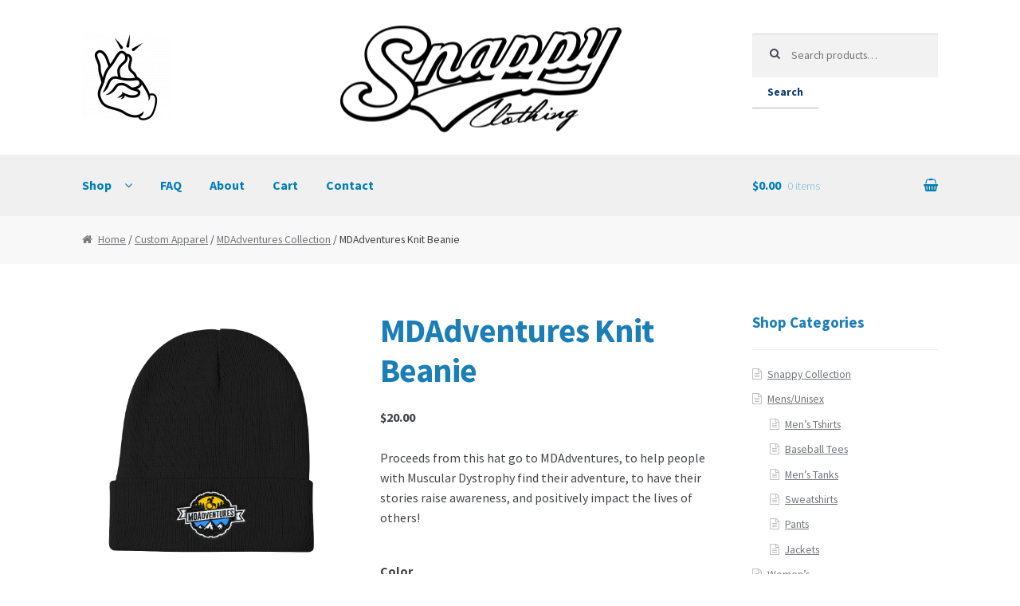

--- FILE ---
content_type: text/html; charset=UTF-8
request_url: https://snappyclothing.com/product/mdadventures-knit-beanie/
body_size: 22468
content:
<!DOCTYPE html>
<html dir="ltr" lang="en-US" prefix="og: https://ogp.me/ns#" itemscope="itemscope" itemtype="http://schema.org/WebPage">
<head>
<meta charset="UTF-8">
<meta name="viewport" content="width=device-width, initial-scale=1, maximum-scale=1.0, user-scalable=no">
<link rel="profile" href="http://gmpg.org/xfn/11">
<link rel="pingback" href="https://snappyclothing.com/xmlrpc.php">

<title>MDAdventures Knit Beanie |</title>

		<!-- All in One SEO 4.7.3.1 - aioseo.com -->
		<meta name="description" content="Proceeds from this hat go to MDAdventures, to help people with Muscular Dystrophy find their adventure, to have their stories raise awareness, and positively impact the lives of others!" />
		<meta name="robots" content="max-image-preview:large" />
		<link rel="canonical" href="https://snappyclothing.com/product/mdadventures-knit-beanie/" />
		<meta name="generator" content="All in One SEO (AIOSEO) 4.7.3.1" />
		<meta property="og:locale" content="en_US" />
		<meta property="og:site_name" content="|" />
		<meta property="og:type" content="article" />
		<meta property="og:title" content="MDAdventures Knit Beanie |" />
		<meta property="og:description" content="Proceeds from this hat go to MDAdventures, to help people with Muscular Dystrophy find their adventure, to have their stories raise awareness, and positively impact the lives of others!" />
		<meta property="og:url" content="https://snappyclothing.com/product/mdadventures-knit-beanie/" />
		<meta property="og:image" content="https://snappyclothing.com/wp-content/uploads/2016/12/cropped-SnappyHandLogo.png" />
		<meta property="og:image:secure_url" content="https://snappyclothing.com/wp-content/uploads/2016/12/cropped-SnappyHandLogo.png" />
		<meta property="article:published_time" content="2018-11-11T17:48:54+00:00" />
		<meta property="article:modified_time" content="2021-02-11T15:14:01+00:00" />
		<meta name="twitter:card" content="summary" />
		<meta name="twitter:title" content="MDAdventures Knit Beanie |" />
		<meta name="twitter:description" content="Proceeds from this hat go to MDAdventures, to help people with Muscular Dystrophy find their adventure, to have their stories raise awareness, and positively impact the lives of others!" />
		<meta name="twitter:image" content="https://snappyclothing.com/wp-content/uploads/2016/12/cropped-SnappyHandLogo.png" />
		<script type="application/ld+json" class="aioseo-schema">
			{"@context":"https:\/\/schema.org","@graph":[{"@type":"BreadcrumbList","@id":"https:\/\/snappyclothing.com\/product\/mdadventures-knit-beanie\/#breadcrumblist","itemListElement":[{"@type":"ListItem","@id":"https:\/\/snappyclothing.com\/#listItem","position":1,"name":"Home","item":"https:\/\/snappyclothing.com\/","nextItem":"https:\/\/snappyclothing.com\/product\/mdadventures-knit-beanie\/#listItem"},{"@type":"ListItem","@id":"https:\/\/snappyclothing.com\/product\/mdadventures-knit-beanie\/#listItem","position":2,"name":"MDAdventures Knit Beanie","previousItem":"https:\/\/snappyclothing.com\/#listItem"}]},{"@type":"ItemPage","@id":"https:\/\/snappyclothing.com\/product\/mdadventures-knit-beanie\/#itempage","url":"https:\/\/snappyclothing.com\/product\/mdadventures-knit-beanie\/","name":"MDAdventures Knit Beanie |","description":"Proceeds from this hat go to MDAdventures, to help people with Muscular Dystrophy find their adventure, to have their stories raise awareness, and positively impact the lives of others!","inLanguage":"en-US","isPartOf":{"@id":"https:\/\/snappyclothing.com\/#website"},"breadcrumb":{"@id":"https:\/\/snappyclothing.com\/product\/mdadventures-knit-beanie\/#breadcrumblist"},"image":{"@type":"ImageObject","url":"https:\/\/snappyclothing.com\/wp-content\/uploads\/2018\/11\/mockup-e268203c.png","@id":"https:\/\/snappyclothing.com\/product\/mdadventures-knit-beanie\/#mainImage","width":1000,"height":1000},"primaryImageOfPage":{"@id":"https:\/\/snappyclothing.com\/product\/mdadventures-knit-beanie\/#mainImage"},"datePublished":"2018-11-11T17:48:54+00:00","dateModified":"2021-02-11T15:14:01+00:00"},{"@type":"Organization","@id":"https:\/\/snappyclothing.com\/#organization","url":"https:\/\/snappyclothing.com\/","logo":{"@type":"ImageObject","url":"https:\/\/snappyclothing.com\/wp-content\/uploads\/2016\/12\/cropped-SnappyHandLogo.png","@id":"https:\/\/snappyclothing.com\/product\/mdadventures-knit-beanie\/#organizationLogo","width":110,"height":110},"image":{"@id":"https:\/\/snappyclothing.com\/product\/mdadventures-knit-beanie\/#organizationLogo"}},{"@type":"WebSite","@id":"https:\/\/snappyclothing.com\/#website","url":"https:\/\/snappyclothing.com\/","inLanguage":"en-US","publisher":{"@id":"https:\/\/snappyclothing.com\/#organization"}}]}
		</script>
		<!-- All in One SEO -->

<script>window._wca = window._wca || [];</script>
<link rel='dns-prefetch' href='//stats.wp.com' />
<link rel='dns-prefetch' href='//fonts.googleapis.com' />
<link rel="alternate" type="application/rss+xml" title=" &raquo; Feed" href="https://snappyclothing.com/feed/" />
<link rel="alternate" type="application/rss+xml" title=" &raquo; Comments Feed" href="https://snappyclothing.com/comments/feed/" />
<link rel="alternate" type="application/rss+xml" title=" &raquo; MDAdventures Knit Beanie Comments Feed" href="https://snappyclothing.com/product/mdadventures-knit-beanie/feed/" />
<script type="text/javascript">
/* <![CDATA[ */
window._wpemojiSettings = {"baseUrl":"https:\/\/s.w.org\/images\/core\/emoji\/15.0.3\/72x72\/","ext":".png","svgUrl":"https:\/\/s.w.org\/images\/core\/emoji\/15.0.3\/svg\/","svgExt":".svg","source":{"concatemoji":"https:\/\/snappyclothing.com\/wp-includes\/js\/wp-emoji-release.min.js?ver=6.6.4"}};
/*! This file is auto-generated */
!function(i,n){var o,s,e;function c(e){try{var t={supportTests:e,timestamp:(new Date).valueOf()};sessionStorage.setItem(o,JSON.stringify(t))}catch(e){}}function p(e,t,n){e.clearRect(0,0,e.canvas.width,e.canvas.height),e.fillText(t,0,0);var t=new Uint32Array(e.getImageData(0,0,e.canvas.width,e.canvas.height).data),r=(e.clearRect(0,0,e.canvas.width,e.canvas.height),e.fillText(n,0,0),new Uint32Array(e.getImageData(0,0,e.canvas.width,e.canvas.height).data));return t.every(function(e,t){return e===r[t]})}function u(e,t,n){switch(t){case"flag":return n(e,"\ud83c\udff3\ufe0f\u200d\u26a7\ufe0f","\ud83c\udff3\ufe0f\u200b\u26a7\ufe0f")?!1:!n(e,"\ud83c\uddfa\ud83c\uddf3","\ud83c\uddfa\u200b\ud83c\uddf3")&&!n(e,"\ud83c\udff4\udb40\udc67\udb40\udc62\udb40\udc65\udb40\udc6e\udb40\udc67\udb40\udc7f","\ud83c\udff4\u200b\udb40\udc67\u200b\udb40\udc62\u200b\udb40\udc65\u200b\udb40\udc6e\u200b\udb40\udc67\u200b\udb40\udc7f");case"emoji":return!n(e,"\ud83d\udc26\u200d\u2b1b","\ud83d\udc26\u200b\u2b1b")}return!1}function f(e,t,n){var r="undefined"!=typeof WorkerGlobalScope&&self instanceof WorkerGlobalScope?new OffscreenCanvas(300,150):i.createElement("canvas"),a=r.getContext("2d",{willReadFrequently:!0}),o=(a.textBaseline="top",a.font="600 32px Arial",{});return e.forEach(function(e){o[e]=t(a,e,n)}),o}function t(e){var t=i.createElement("script");t.src=e,t.defer=!0,i.head.appendChild(t)}"undefined"!=typeof Promise&&(o="wpEmojiSettingsSupports",s=["flag","emoji"],n.supports={everything:!0,everythingExceptFlag:!0},e=new Promise(function(e){i.addEventListener("DOMContentLoaded",e,{once:!0})}),new Promise(function(t){var n=function(){try{var e=JSON.parse(sessionStorage.getItem(o));if("object"==typeof e&&"number"==typeof e.timestamp&&(new Date).valueOf()<e.timestamp+604800&&"object"==typeof e.supportTests)return e.supportTests}catch(e){}return null}();if(!n){if("undefined"!=typeof Worker&&"undefined"!=typeof OffscreenCanvas&&"undefined"!=typeof URL&&URL.createObjectURL&&"undefined"!=typeof Blob)try{var e="postMessage("+f.toString()+"("+[JSON.stringify(s),u.toString(),p.toString()].join(",")+"));",r=new Blob([e],{type:"text/javascript"}),a=new Worker(URL.createObjectURL(r),{name:"wpTestEmojiSupports"});return void(a.onmessage=function(e){c(n=e.data),a.terminate(),t(n)})}catch(e){}c(n=f(s,u,p))}t(n)}).then(function(e){for(var t in e)n.supports[t]=e[t],n.supports.everything=n.supports.everything&&n.supports[t],"flag"!==t&&(n.supports.everythingExceptFlag=n.supports.everythingExceptFlag&&n.supports[t]);n.supports.everythingExceptFlag=n.supports.everythingExceptFlag&&!n.supports.flag,n.DOMReady=!1,n.readyCallback=function(){n.DOMReady=!0}}).then(function(){return e}).then(function(){var e;n.supports.everything||(n.readyCallback(),(e=n.source||{}).concatemoji?t(e.concatemoji):e.wpemoji&&e.twemoji&&(t(e.twemoji),t(e.wpemoji)))}))}((window,document),window._wpemojiSettings);
/* ]]> */
</script>
<style id='wp-emoji-styles-inline-css' type='text/css'>

	img.wp-smiley, img.emoji {
		display: inline !important;
		border: none !important;
		box-shadow: none !important;
		height: 1em !important;
		width: 1em !important;
		margin: 0 0.07em !important;
		vertical-align: -0.1em !important;
		background: none !important;
		padding: 0 !important;
	}
</style>
<link rel='stylesheet' id='wp-block-library-css' href='https://snappyclothing.com/wp-includes/css/dist/block-library/style.min.css?ver=6.6.4' type='text/css' media='all' />
<style id='wp-block-library-inline-css' type='text/css'>
.has-text-align-justify{text-align:justify;}
</style>
<link rel='stylesheet' id='mediaelement-css' href='https://snappyclothing.com/wp-includes/js/mediaelement/mediaelementplayer-legacy.min.css?ver=4.2.17' type='text/css' media='all' />
<link rel='stylesheet' id='wp-mediaelement-css' href='https://snappyclothing.com/wp-includes/js/mediaelement/wp-mediaelement.min.css?ver=6.6.4' type='text/css' media='all' />
<style id='jetpack-sharing-buttons-style-inline-css' type='text/css'>
.jetpack-sharing-buttons__services-list{display:flex;flex-direction:row;flex-wrap:wrap;gap:0;list-style-type:none;margin:5px;padding:0}.jetpack-sharing-buttons__services-list.has-small-icon-size{font-size:12px}.jetpack-sharing-buttons__services-list.has-normal-icon-size{font-size:16px}.jetpack-sharing-buttons__services-list.has-large-icon-size{font-size:24px}.jetpack-sharing-buttons__services-list.has-huge-icon-size{font-size:36px}@media print{.jetpack-sharing-buttons__services-list{display:none!important}}.editor-styles-wrapper .wp-block-jetpack-sharing-buttons{gap:0;padding-inline-start:0}ul.jetpack-sharing-buttons__services-list.has-background{padding:1.25em 2.375em}
</style>
<style id='classic-theme-styles-inline-css' type='text/css'>
/*! This file is auto-generated */
.wp-block-button__link{color:#fff;background-color:#32373c;border-radius:9999px;box-shadow:none;text-decoration:none;padding:calc(.667em + 2px) calc(1.333em + 2px);font-size:1.125em}.wp-block-file__button{background:#32373c;color:#fff;text-decoration:none}
</style>
<style id='global-styles-inline-css' type='text/css'>
:root{--wp--preset--aspect-ratio--square: 1;--wp--preset--aspect-ratio--4-3: 4/3;--wp--preset--aspect-ratio--3-4: 3/4;--wp--preset--aspect-ratio--3-2: 3/2;--wp--preset--aspect-ratio--2-3: 2/3;--wp--preset--aspect-ratio--16-9: 16/9;--wp--preset--aspect-ratio--9-16: 9/16;--wp--preset--color--black: #000000;--wp--preset--color--cyan-bluish-gray: #abb8c3;--wp--preset--color--white: #ffffff;--wp--preset--color--pale-pink: #f78da7;--wp--preset--color--vivid-red: #cf2e2e;--wp--preset--color--luminous-vivid-orange: #ff6900;--wp--preset--color--luminous-vivid-amber: #fcb900;--wp--preset--color--light-green-cyan: #7bdcb5;--wp--preset--color--vivid-green-cyan: #00d084;--wp--preset--color--pale-cyan-blue: #8ed1fc;--wp--preset--color--vivid-cyan-blue: #0693e3;--wp--preset--color--vivid-purple: #9b51e0;--wp--preset--gradient--vivid-cyan-blue-to-vivid-purple: linear-gradient(135deg,rgba(6,147,227,1) 0%,rgb(155,81,224) 100%);--wp--preset--gradient--light-green-cyan-to-vivid-green-cyan: linear-gradient(135deg,rgb(122,220,180) 0%,rgb(0,208,130) 100%);--wp--preset--gradient--luminous-vivid-amber-to-luminous-vivid-orange: linear-gradient(135deg,rgba(252,185,0,1) 0%,rgba(255,105,0,1) 100%);--wp--preset--gradient--luminous-vivid-orange-to-vivid-red: linear-gradient(135deg,rgba(255,105,0,1) 0%,rgb(207,46,46) 100%);--wp--preset--gradient--very-light-gray-to-cyan-bluish-gray: linear-gradient(135deg,rgb(238,238,238) 0%,rgb(169,184,195) 100%);--wp--preset--gradient--cool-to-warm-spectrum: linear-gradient(135deg,rgb(74,234,220) 0%,rgb(151,120,209) 20%,rgb(207,42,186) 40%,rgb(238,44,130) 60%,rgb(251,105,98) 80%,rgb(254,248,76) 100%);--wp--preset--gradient--blush-light-purple: linear-gradient(135deg,rgb(255,206,236) 0%,rgb(152,150,240) 100%);--wp--preset--gradient--blush-bordeaux: linear-gradient(135deg,rgb(254,205,165) 0%,rgb(254,45,45) 50%,rgb(107,0,62) 100%);--wp--preset--gradient--luminous-dusk: linear-gradient(135deg,rgb(255,203,112) 0%,rgb(199,81,192) 50%,rgb(65,88,208) 100%);--wp--preset--gradient--pale-ocean: linear-gradient(135deg,rgb(255,245,203) 0%,rgb(182,227,212) 50%,rgb(51,167,181) 100%);--wp--preset--gradient--electric-grass: linear-gradient(135deg,rgb(202,248,128) 0%,rgb(113,206,126) 100%);--wp--preset--gradient--midnight: linear-gradient(135deg,rgb(2,3,129) 0%,rgb(40,116,252) 100%);--wp--preset--font-size--small: 13px;--wp--preset--font-size--medium: 20px;--wp--preset--font-size--large: 36px;--wp--preset--font-size--x-large: 42px;--wp--preset--font-family--inter: "Inter", sans-serif;--wp--preset--font-family--cardo: Cardo;--wp--preset--spacing--20: 0.44rem;--wp--preset--spacing--30: 0.67rem;--wp--preset--spacing--40: 1rem;--wp--preset--spacing--50: 1.5rem;--wp--preset--spacing--60: 2.25rem;--wp--preset--spacing--70: 3.38rem;--wp--preset--spacing--80: 5.06rem;--wp--preset--shadow--natural: 6px 6px 9px rgba(0, 0, 0, 0.2);--wp--preset--shadow--deep: 12px 12px 50px rgba(0, 0, 0, 0.4);--wp--preset--shadow--sharp: 6px 6px 0px rgba(0, 0, 0, 0.2);--wp--preset--shadow--outlined: 6px 6px 0px -3px rgba(255, 255, 255, 1), 6px 6px rgba(0, 0, 0, 1);--wp--preset--shadow--crisp: 6px 6px 0px rgba(0, 0, 0, 1);}:where(.is-layout-flex){gap: 0.5em;}:where(.is-layout-grid){gap: 0.5em;}body .is-layout-flex{display: flex;}.is-layout-flex{flex-wrap: wrap;align-items: center;}.is-layout-flex > :is(*, div){margin: 0;}body .is-layout-grid{display: grid;}.is-layout-grid > :is(*, div){margin: 0;}:where(.wp-block-columns.is-layout-flex){gap: 2em;}:where(.wp-block-columns.is-layout-grid){gap: 2em;}:where(.wp-block-post-template.is-layout-flex){gap: 1.25em;}:where(.wp-block-post-template.is-layout-grid){gap: 1.25em;}.has-black-color{color: var(--wp--preset--color--black) !important;}.has-cyan-bluish-gray-color{color: var(--wp--preset--color--cyan-bluish-gray) !important;}.has-white-color{color: var(--wp--preset--color--white) !important;}.has-pale-pink-color{color: var(--wp--preset--color--pale-pink) !important;}.has-vivid-red-color{color: var(--wp--preset--color--vivid-red) !important;}.has-luminous-vivid-orange-color{color: var(--wp--preset--color--luminous-vivid-orange) !important;}.has-luminous-vivid-amber-color{color: var(--wp--preset--color--luminous-vivid-amber) !important;}.has-light-green-cyan-color{color: var(--wp--preset--color--light-green-cyan) !important;}.has-vivid-green-cyan-color{color: var(--wp--preset--color--vivid-green-cyan) !important;}.has-pale-cyan-blue-color{color: var(--wp--preset--color--pale-cyan-blue) !important;}.has-vivid-cyan-blue-color{color: var(--wp--preset--color--vivid-cyan-blue) !important;}.has-vivid-purple-color{color: var(--wp--preset--color--vivid-purple) !important;}.has-black-background-color{background-color: var(--wp--preset--color--black) !important;}.has-cyan-bluish-gray-background-color{background-color: var(--wp--preset--color--cyan-bluish-gray) !important;}.has-white-background-color{background-color: var(--wp--preset--color--white) !important;}.has-pale-pink-background-color{background-color: var(--wp--preset--color--pale-pink) !important;}.has-vivid-red-background-color{background-color: var(--wp--preset--color--vivid-red) !important;}.has-luminous-vivid-orange-background-color{background-color: var(--wp--preset--color--luminous-vivid-orange) !important;}.has-luminous-vivid-amber-background-color{background-color: var(--wp--preset--color--luminous-vivid-amber) !important;}.has-light-green-cyan-background-color{background-color: var(--wp--preset--color--light-green-cyan) !important;}.has-vivid-green-cyan-background-color{background-color: var(--wp--preset--color--vivid-green-cyan) !important;}.has-pale-cyan-blue-background-color{background-color: var(--wp--preset--color--pale-cyan-blue) !important;}.has-vivid-cyan-blue-background-color{background-color: var(--wp--preset--color--vivid-cyan-blue) !important;}.has-vivid-purple-background-color{background-color: var(--wp--preset--color--vivid-purple) !important;}.has-black-border-color{border-color: var(--wp--preset--color--black) !important;}.has-cyan-bluish-gray-border-color{border-color: var(--wp--preset--color--cyan-bluish-gray) !important;}.has-white-border-color{border-color: var(--wp--preset--color--white) !important;}.has-pale-pink-border-color{border-color: var(--wp--preset--color--pale-pink) !important;}.has-vivid-red-border-color{border-color: var(--wp--preset--color--vivid-red) !important;}.has-luminous-vivid-orange-border-color{border-color: var(--wp--preset--color--luminous-vivid-orange) !important;}.has-luminous-vivid-amber-border-color{border-color: var(--wp--preset--color--luminous-vivid-amber) !important;}.has-light-green-cyan-border-color{border-color: var(--wp--preset--color--light-green-cyan) !important;}.has-vivid-green-cyan-border-color{border-color: var(--wp--preset--color--vivid-green-cyan) !important;}.has-pale-cyan-blue-border-color{border-color: var(--wp--preset--color--pale-cyan-blue) !important;}.has-vivid-cyan-blue-border-color{border-color: var(--wp--preset--color--vivid-cyan-blue) !important;}.has-vivid-purple-border-color{border-color: var(--wp--preset--color--vivid-purple) !important;}.has-vivid-cyan-blue-to-vivid-purple-gradient-background{background: var(--wp--preset--gradient--vivid-cyan-blue-to-vivid-purple) !important;}.has-light-green-cyan-to-vivid-green-cyan-gradient-background{background: var(--wp--preset--gradient--light-green-cyan-to-vivid-green-cyan) !important;}.has-luminous-vivid-amber-to-luminous-vivid-orange-gradient-background{background: var(--wp--preset--gradient--luminous-vivid-amber-to-luminous-vivid-orange) !important;}.has-luminous-vivid-orange-to-vivid-red-gradient-background{background: var(--wp--preset--gradient--luminous-vivid-orange-to-vivid-red) !important;}.has-very-light-gray-to-cyan-bluish-gray-gradient-background{background: var(--wp--preset--gradient--very-light-gray-to-cyan-bluish-gray) !important;}.has-cool-to-warm-spectrum-gradient-background{background: var(--wp--preset--gradient--cool-to-warm-spectrum) !important;}.has-blush-light-purple-gradient-background{background: var(--wp--preset--gradient--blush-light-purple) !important;}.has-blush-bordeaux-gradient-background{background: var(--wp--preset--gradient--blush-bordeaux) !important;}.has-luminous-dusk-gradient-background{background: var(--wp--preset--gradient--luminous-dusk) !important;}.has-pale-ocean-gradient-background{background: var(--wp--preset--gradient--pale-ocean) !important;}.has-electric-grass-gradient-background{background: var(--wp--preset--gradient--electric-grass) !important;}.has-midnight-gradient-background{background: var(--wp--preset--gradient--midnight) !important;}.has-small-font-size{font-size: var(--wp--preset--font-size--small) !important;}.has-medium-font-size{font-size: var(--wp--preset--font-size--medium) !important;}.has-large-font-size{font-size: var(--wp--preset--font-size--large) !important;}.has-x-large-font-size{font-size: var(--wp--preset--font-size--x-large) !important;}
:where(.wp-block-post-template.is-layout-flex){gap: 1.25em;}:where(.wp-block-post-template.is-layout-grid){gap: 1.25em;}
:where(.wp-block-columns.is-layout-flex){gap: 2em;}:where(.wp-block-columns.is-layout-grid){gap: 2em;}
:root :where(.wp-block-pullquote){font-size: 1.5em;line-height: 1.6;}
</style>
<link rel='stylesheet' id='contact-form-7-css' href='https://snappyclothing.com/wp-content/plugins/contact-form-7/includes/css/styles.css?ver=5.9.8' type='text/css' media='all' />
<link rel='stylesheet' id='social-widget-css' href='https://snappyclothing.com/wp-content/plugins/social-media-widget/social_widget.css?ver=6.6.4' type='text/css' media='all' />
<style id='woocommerce-inline-inline-css' type='text/css'>
.woocommerce form .form-row .required { visibility: visible; }
</style>
<link rel='stylesheet' id='WCPAY_EXPRESS_CHECKOUT_ECE-css' href='https://snappyclothing.com/wp-content/plugins/woocommerce-payments/dist/express-checkout.css?ver=10.2.0' type='text/css' media='all' />
<link rel='stylesheet' id='storefront-style-css' href='https://snappyclothing.com/wp-content/themes/storefront/style.css?ver=2.0.1' type='text/css' media='all' />
<style id='storefront-style-inline-css' type='text/css'>

			.main-navigation ul li a,
			.site-title a,
			ul.menu li a,
			.site-branding h1 a,
			.site-footer .storefront-handheld-footer-bar a:not(.button),
			button.menu-toggle,
			button.menu-toggle:hover {
				color: #007eb5;
			}

			button.menu-toggle,
			button.menu-toggle:hover {
				border-color: #007eb5;
			}

			.main-navigation ul li a:hover,
			.main-navigation ul li:hover > a,
			.site-title a:hover,
			a.cart-contents:hover,
			.site-header-cart .widget_shopping_cart a:hover,
			.site-header-cart:hover > li > a,
			ul.menu li.current-menu-item > a {
				color: #32b0e7;
			}

			table th {
				background-color: #f8f8f8;
			}

			table tbody td {
				background-color: #fdfdfd;
			}

			table tbody tr:nth-child(2n) td {
				background-color: #fbfbfb;
			}

			.site-header,
			.secondary-navigation ul ul,
			.main-navigation ul.menu > li.menu-item-has-children:after,
			.secondary-navigation ul.menu ul,
			.storefront-handheld-footer-bar,
			.storefront-handheld-footer-bar ul li > a,
			.storefront-handheld-footer-bar ul li.search .site-search,
			button.menu-toggle,
			button.menu-toggle:hover {
				background-color: #ffffff;
			}

			p.site-description,
			.site-header,
			.storefront-handheld-footer-bar {
				color: #000000;
			}

			.storefront-handheld-footer-bar ul li.cart .count,
			button.menu-toggle:after,
			button.menu-toggle:before,
			button.menu-toggle span:before {
				background-color: #007eb5;
			}

			.storefront-handheld-footer-bar ul li.cart .count {
				color: #ffffff;
			}

			.storefront-handheld-footer-bar ul li.cart .count {
				border-color: #ffffff;
			}

			h1, h2, h3, h4, h5, h6 {
				color: #1b7eb7;
			}

			.widget h1 {
				border-bottom-color: #1b7eb7;
			}

			body,
			.secondary-navigation a,
			.onsale,
			.pagination .page-numbers li .page-numbers:not(.current), .woocommerce-pagination .page-numbers li .page-numbers:not(.current) {
				color: #43454b;
			}

			.widget-area .widget a,
			.hentry .entry-header .posted-on a,
			.hentry .entry-header .byline a {
				color: #75777d;
			}

			a  {
				color: #3d98bf;
			}

			a:focus,
			.button:focus,
			.button.alt:focus,
			.button.added_to_cart:focus,
			.button.wc-forward:focus,
			button:focus,
			input[type="button"]:focus,
			input[type="reset"]:focus,
			input[type="submit"]:focus {
				outline-color: #3d98bf;
			}

			button, input[type="button"], input[type="reset"], input[type="submit"], .button, .added_to_cart, .widget a.button, .site-header-cart .widget_shopping_cart a.button {
				background-color: #ffffff;
				border-color: #ffffff;
				color: #0a3a77;
			}

			button:hover, input[type="button"]:hover, input[type="reset"]:hover, input[type="submit"]:hover, .button:hover, .added_to_cart:hover, .widget a.button:hover, .site-header-cart .widget_shopping_cart a.button:hover {
				background-color: #e6e6e6;
				border-color: #e6e6e6;
				color: #0a3a77;
			}

			button.alt, input[type="button"].alt, input[type="reset"].alt, input[type="submit"].alt, .button.alt, .added_to_cart.alt, .widget-area .widget a.button.alt, .added_to_cart, .pagination .page-numbers li .page-numbers.current, .woocommerce-pagination .page-numbers li .page-numbers.current, .widget a.button.checkout {
				background-color: #c1f1ff;
				border-color: #c1f1ff;
				color: #878787;
			}

			button.alt:hover, input[type="button"].alt:hover, input[type="reset"].alt:hover, input[type="submit"].alt:hover, .button.alt:hover, .added_to_cart.alt:hover, .widget-area .widget a.button.alt:hover, .added_to_cart:hover, .widget a.button.checkout:hover {
				background-color: #a8d8e6;
				border-color: #a8d8e6;
				color: #878787;
			}

			#comments .comment-list .comment-content .comment-text {
				background-color: #f8f8f8;
			}

			.site-footer {
				background-color: #f0f0f0;
				color: #61656b;
			}

			.site-footer a:not(.button) {
				color: #069dcc;
			}

			.site-footer h1, .site-footer h2, .site-footer h3, .site-footer h4, .site-footer h5, .site-footer h6 {
				color: #494c50;
			}

			#order_review,
			#payment .payment_methods li .payment_box {
				background-color: #ffffff;
			}

			#payment .payment_methods li {
				background-color: #fafafa;
			}

			#payment .payment_methods li:hover {
				background-color: #f5f5f5;
			}

			@media screen and ( min-width: 768px ) {
				.secondary-navigation ul.menu a:hover {
					color: #191919;
				}

				.secondary-navigation ul.menu a {
					color: #000000;
				}

				.site-header-cart .widget_shopping_cart,
				.main-navigation ul.menu ul.sub-menu,
				.main-navigation ul.nav-menu ul.children {
					background-color: #f7f7f7;
				}
			}
</style>
<link rel='stylesheet' id='storefront-fonts-css' href='https://fonts.googleapis.com/css?family=Source+Sans+Pro:400,300,300italic,400italic,700,900&#038;subset=latin%2Clatin-ext' type='text/css' media='all' />
<link rel='stylesheet' id='storefront-jetpack-style-css' href='https://snappyclothing.com/wp-content/themes/storefront/assets/sass/jetpack/jetpack.css?ver=2.0.1' type='text/css' media='all' />
<link rel='stylesheet' id='storefront-woocommerce-style-css' href='https://snappyclothing.com/wp-content/themes/storefront/assets/sass/woocommerce/woocommerce.css?ver=6.6.4' type='text/css' media='all' />
<style id='storefront-woocommerce-style-inline-css' type='text/css'>

			a.cart-contents,
			.site-header-cart .widget_shopping_cart a {
				color: #007eb5;
			}

			table.cart td.product-remove,
			table.cart td.actions {
				border-top-color: #ffffff;
			}

			.woocommerce-tabs ul.tabs li.active a,
			ul.products li.product .price,
			.onsale,
			.widget_search form:before,
			.widget_product_search form:before {
				color: #43454b;
			}

			.woocommerce-breadcrumb a,
			a.woocommerce-review-link,
			.product_meta a {
				color: #75777d;
			}

			.onsale {
				border-color: #43454b;
			}

			.star-rating span:before,
			.quantity .plus, .quantity .minus,
			p.stars a:hover:after,
			p.stars a:after,
			.star-rating span:before,
			#payment .payment_methods li input[type=radio]:first-child:checked+label:before {
				color: #3d98bf;
			}

			.widget_price_filter .ui-slider .ui-slider-range,
			.widget_price_filter .ui-slider .ui-slider-handle {
				background-color: #3d98bf;
			}

			.woocommerce-breadcrumb,
			#reviews .commentlist li .comment_container {
				background-color: #f8f8f8;
			}

			.order_details {
				background-color: #f8f8f8;
			}

			.order_details li {
				border-bottom: 1px dotted #e3e3e3;
			}

			.order_details:before,
			.order_details:after {
				background: -webkit-linear-gradient(transparent 0,transparent 0),-webkit-linear-gradient(135deg,#f8f8f8 33.33%,transparent 33.33%),-webkit-linear-gradient(45deg,#f8f8f8 33.33%,transparent 33.33%)
			}

			@media screen and ( min-width: 768px ) {
				.site-header-cart .widget_shopping_cart,
				.site-header .product_list_widget li .quantity {
					color: #000000;
				}
			}
</style>
<script type="text/javascript" src="https://snappyclothing.com/wp-includes/js/jquery/jquery.min.js?ver=3.7.1" id="jquery-core-js"></script>
<script type="text/javascript" src="https://snappyclothing.com/wp-includes/js/jquery/jquery-migrate.min.js?ver=3.4.1" id="jquery-migrate-js"></script>
<script type="text/javascript" src="https://snappyclothing.com/wp-content/plugins/woocommerce/assets/js/jquery-blockui/jquery.blockUI.min.js?ver=2.7.0-wc.9.3.3" id="jquery-blockui-js" defer="defer" data-wp-strategy="defer"></script>
<script type="text/javascript" id="wc-add-to-cart-js-extra">
/* <![CDATA[ */
var wc_add_to_cart_params = {"ajax_url":"\/wp-admin\/admin-ajax.php","wc_ajax_url":"\/?wc-ajax=%%endpoint%%","i18n_view_cart":"View cart","cart_url":"https:\/\/snappyclothing.com\/cart\/","is_cart":"","cart_redirect_after_add":"no"};
/* ]]> */
</script>
<script type="text/javascript" src="https://snappyclothing.com/wp-content/plugins/woocommerce/assets/js/frontend/add-to-cart.min.js?ver=9.3.3" id="wc-add-to-cart-js" defer="defer" data-wp-strategy="defer"></script>
<script type="text/javascript" id="wc-single-product-js-extra">
/* <![CDATA[ */
var wc_single_product_params = {"i18n_required_rating_text":"Please select a rating","review_rating_required":"yes","flexslider":{"rtl":false,"animation":"slide","smoothHeight":true,"directionNav":false,"controlNav":"thumbnails","slideshow":false,"animationSpeed":500,"animationLoop":false,"allowOneSlide":false},"zoom_enabled":"","zoom_options":[],"photoswipe_enabled":"","photoswipe_options":{"shareEl":false,"closeOnScroll":false,"history":false,"hideAnimationDuration":0,"showAnimationDuration":0},"flexslider_enabled":""};
/* ]]> */
</script>
<script type="text/javascript" src="https://snappyclothing.com/wp-content/plugins/woocommerce/assets/js/frontend/single-product.min.js?ver=9.3.3" id="wc-single-product-js" defer="defer" data-wp-strategy="defer"></script>
<script type="text/javascript" src="https://snappyclothing.com/wp-content/plugins/woocommerce/assets/js/js-cookie/js.cookie.min.js?ver=2.1.4-wc.9.3.3" id="js-cookie-js" defer="defer" data-wp-strategy="defer"></script>
<script type="text/javascript" id="woocommerce-js-extra">
/* <![CDATA[ */
var woocommerce_params = {"ajax_url":"\/wp-admin\/admin-ajax.php","wc_ajax_url":"\/?wc-ajax=%%endpoint%%"};
/* ]]> */
</script>
<script type="text/javascript" src="https://snappyclothing.com/wp-content/plugins/woocommerce/assets/js/frontend/woocommerce.min.js?ver=9.3.3" id="woocommerce-js" defer="defer" data-wp-strategy="defer"></script>
<script type="text/javascript" id="WCPAY_ASSETS-js-extra">
/* <![CDATA[ */
var wcpayAssets = {"url":"https:\/\/snappyclothing.com\/wp-content\/plugins\/woocommerce-payments\/dist\/"};
/* ]]> */
</script>
<script type="text/javascript" src="https://stats.wp.com/s-202605.js" id="woocommerce-analytics-js" defer="defer" data-wp-strategy="defer"></script>
<link rel="https://api.w.org/" href="https://snappyclothing.com/wp-json/" /><link rel="alternate" title="JSON" type="application/json" href="https://snappyclothing.com/wp-json/wp/v2/product/7290" /><link rel="EditURI" type="application/rsd+xml" title="RSD" href="https://snappyclothing.com/xmlrpc.php?rsd" />
<meta name="generator" content="WordPress 6.6.4" />
<meta name="generator" content="WooCommerce 9.3.3" />
<link rel='shortlink' href='https://snappyclothing.com/?p=7290' />
<link rel="alternate" title="oEmbed (JSON)" type="application/json+oembed" href="https://snappyclothing.com/wp-json/oembed/1.0/embed?url=https%3A%2F%2Fsnappyclothing.com%2Fproduct%2Fmdadventures-knit-beanie%2F" />
<link rel="alternate" title="oEmbed (XML)" type="text/xml+oembed" href="https://snappyclothing.com/wp-json/oembed/1.0/embed?url=https%3A%2F%2Fsnappyclothing.com%2Fproduct%2Fmdadventures-knit-beanie%2F&#038;format=xml" />
<script src="https://www.google.com/recaptcha/api.js" async defer></script>
	<style>img#wpstats{display:none}</style>
			<noscript><style>.woocommerce-product-gallery{ opacity: 1 !important; }</style></noscript>
	<style id='wp-fonts-local' type='text/css'>
@font-face{font-family:Inter;font-style:normal;font-weight:300 900;font-display:fallback;src:url('https://snappyclothing.com/wp-content/plugins/woocommerce/assets/fonts/Inter-VariableFont_slnt,wght.woff2') format('woff2');font-stretch:normal;}
@font-face{font-family:Cardo;font-style:normal;font-weight:400;font-display:fallback;src:url('https://snappyclothing.com/wp-content/plugins/woocommerce/assets/fonts/cardo_normal_400.woff2') format('woff2');}
</style>
<link rel="icon" href="https://snappyclothing.com/wp-content/uploads/2016/12/cropped-SnappyHandLogo-1-32x32.png" sizes="32x32" />
<link rel="icon" href="https://snappyclothing.com/wp-content/uploads/2016/12/cropped-SnappyHandLogo-1-192x192.png" sizes="192x192" />
<link rel="apple-touch-icon" href="https://snappyclothing.com/wp-content/uploads/2016/12/cropped-SnappyHandLogo-1-180x180.png" />
<meta name="msapplication-TileImage" content="https://snappyclothing.com/wp-content/uploads/2016/12/cropped-SnappyHandLogo-1-270x270.png" />
</head>

<body class="product-template-default single single-product postid-7290 wp-custom-logo theme-storefront woocommerce woocommerce-page woocommerce-no-js right-sidebar woocommerce-active">
<div id="page" class="hfeed site">
	
	<header id="masthead" class="site-header" role="banner" style="background-image: url(https://snappyclothing.com/wp-content/uploads/2016/12/SnappyHeader6-2.png); ">
		<div class="col-full">

					<a class="skip-link screen-reader-text" href="#site-navigation">Skip to navigation</a>
		<a class="skip-link screen-reader-text" href="#content">Skip to content</a>
		<a href="https://snappyclothing.com/" class="custom-logo-link" rel="home"><img width="110" height="110" src="https://snappyclothing.com/wp-content/uploads/2016/12/cropped-SnappyHandLogo.png" class="custom-logo" alt="" decoding="async" srcset="https://snappyclothing.com/wp-content/uploads/2016/12/cropped-SnappyHandLogo.png 110w, https://snappyclothing.com/wp-content/uploads/2016/12/cropped-SnappyHandLogo-100x100.png 100w" sizes="(max-width: 110px) 100vw, 110px" /></a>		<nav class="secondary-navigation" role="navigation" aria-label="Secondary Navigation">
					</nav><!-- #site-navigation -->
					<div class="site-search">
				<div class="widget woocommerce widget_product_search"><form role="search" method="get" class="woocommerce-product-search" action="https://snappyclothing.com/">
	<label class="screen-reader-text" for="woocommerce-product-search-field-0">Search for:</label>
	<input type="search" id="woocommerce-product-search-field-0" class="search-field" placeholder="Search products&hellip;" value="" name="s" />
	<button type="submit" value="Search" class="">Search</button>
	<input type="hidden" name="post_type" value="product" />
</form>
</div>			</div>
		<section class="storefront-primary-navigation">		<nav id="site-navigation" class="main-navigation" role="navigation" aria-label="Primary Navigation">
		<button class="menu-toggle" aria-controls="primary-navigation" aria-expanded="false"><span>Menu</span></button>
			<div class="primary-navigation"><ul id="menu-headers" class="menu"><li id="menu-item-24" class="menu-item menu-item-type-post_type menu-item-object-page menu-item-home menu-item-has-children current_page_parent menu-item-24"><a href="https://snappyclothing.com/">Shop</a>
<ul class="sub-menu">
	<li id="menu-item-6983" class="menu-item menu-item-type-taxonomy menu-item-object-product_cat menu-item-6983"><a href="https://snappyclothing.com/product-category/snappy-collection/">Snappy Collection</a></li>
	<li id="menu-item-3916" class="menu-item menu-item-type-taxonomy menu-item-object-product_cat menu-item-has-children menu-item-3916"><a href="https://snappyclothing.com/product-category/mens-unisex/">Mens/Unisex</a>
	<ul class="sub-menu">
		<li id="menu-item-1003" class="menu-item menu-item-type-taxonomy menu-item-object-product_cat menu-item-1003"><a href="https://snappyclothing.com/product-category/mens-unisex/mens/">Men&#8217;s Tshirts</a></li>
		<li id="menu-item-4031" class="menu-item menu-item-type-taxonomy menu-item-object-product_cat menu-item-4031"><a href="https://snappyclothing.com/product-category/mens-unisex/baseball/">Baseball Tees</a></li>
		<li id="menu-item-3917" class="menu-item menu-item-type-taxonomy menu-item-object-product_cat menu-item-3917"><a href="https://snappyclothing.com/product-category/mens-unisex/mens-tanks/">Men&#8217;s Tanks</a></li>
		<li id="menu-item-1006" class="menu-item menu-item-type-taxonomy menu-item-object-product_cat menu-item-1006"><a href="https://snappyclothing.com/product-category/mens-unisex/sweatshirts/">Sweatshirts</a></li>
		<li id="menu-item-12203" class="menu-item menu-item-type-taxonomy menu-item-object-product_cat menu-item-12203"><a href="https://snappyclothing.com/product-category/mens-unisex/pants/">Pants</a></li>
		<li id="menu-item-6697" class="menu-item menu-item-type-taxonomy menu-item-object-product_cat menu-item-6697"><a href="https://snappyclothing.com/product-category/mens-unisex/jackets/">Jackets</a></li>
	</ul>
</li>
	<li id="menu-item-3918" class="menu-item menu-item-type-taxonomy menu-item-object-product_cat menu-item-has-children menu-item-3918"><a href="https://snappyclothing.com/product-category/womens-2/">Women&#8217;s</a>
	<ul class="sub-menu">
		<li id="menu-item-1004" class="menu-item menu-item-type-taxonomy menu-item-object-product_cat menu-item-1004"><a href="https://snappyclothing.com/product-category/womens-2/womens/">Women&#8217;s Tshirts</a></li>
		<li id="menu-item-6698" class="menu-item menu-item-type-taxonomy menu-item-object-product_cat menu-item-6698"><a href="https://snappyclothing.com/product-category/womens-2/womens-sweatshirts/">Women&#8217;s Sweatshirts</a></li>
		<li id="menu-item-6699" class="menu-item menu-item-type-taxonomy menu-item-object-product_cat menu-item-6699"><a href="https://snappyclothing.com/product-category/womens-2/womens-jackets/">Women&#8217;s Jackets</a></li>
		<li id="menu-item-3919" class="menu-item menu-item-type-taxonomy menu-item-object-product_cat menu-item-3919"><a href="https://snappyclothing.com/product-category/womens-2/womens-tanks/">Women&#8217;s Tanks</a></li>
		<li id="menu-item-12248" class="menu-item menu-item-type-taxonomy menu-item-object-product_cat menu-item-12248"><a href="https://snappyclothing.com/product-category/womens-2/bottoms/">Bottoms</a></li>
	</ul>
</li>
	<li id="menu-item-3920" class="menu-item menu-item-type-taxonomy menu-item-object-product_cat menu-item-has-children menu-item-3920"><a href="https://snappyclothing.com/product-category/kids/">Kids</a>
	<ul class="sub-menu">
		<li id="menu-item-1005" class="menu-item menu-item-type-taxonomy menu-item-object-product_cat menu-item-1005"><a href="https://snappyclothing.com/product-category/kids/kids-tshirts/">Kids Tshirts</a></li>
	</ul>
</li>
	<li id="menu-item-1007" class="menu-item menu-item-type-taxonomy menu-item-object-product_cat menu-item-has-children menu-item-1007"><a href="https://snappyclothing.com/product-category/accessories/">Accessories</a>
	<ul class="sub-menu">
		<li id="menu-item-6705" class="menu-item menu-item-type-taxonomy menu-item-object-product_cat menu-item-6705"><a href="https://snappyclothing.com/product-category/accessories/hats/">Hats</a></li>
		<li id="menu-item-6706" class="menu-item menu-item-type-taxonomy menu-item-object-product_cat menu-item-6706"><a href="https://snappyclothing.com/product-category/accessories/shoes/">Shoes</a></li>
		<li id="menu-item-6707" class="menu-item menu-item-type-taxonomy menu-item-object-product_cat menu-item-6707"><a href="https://snappyclothing.com/product-category/accessories/bags/">Bags</a></li>
		<li id="menu-item-6708" class="menu-item menu-item-type-taxonomy menu-item-object-product_cat menu-item-6708"><a href="https://snappyclothing.com/product-category/accessories/art/">Art</a></li>
	</ul>
</li>
	<li id="menu-item-1809" class="menu-item menu-item-type-taxonomy menu-item-object-product_cat current-product-ancestor current-menu-parent current-product-parent menu-item-has-children menu-item-1809"><a href="https://snappyclothing.com/product-category/custom-apparel/">Custom Apparel</a>
	<ul class="sub-menu">
		<li id="menu-item-40110" class="menu-item menu-item-type-taxonomy menu-item-object-product_cat menu-item-40110"><a href="https://snappyclothing.com/product-category/custom-apparel/american-printing-house/">American Printing House</a></li>
		<li id="menu-item-7352" class="menu-item menu-item-type-taxonomy menu-item-object-product_cat menu-item-7352"><a href="https://snappyclothing.com/product-category/custom-apparel/camp-promise-collection/">Camp Promise Collection</a></li>
		<li id="menu-item-37418" class="menu-item menu-item-type-taxonomy menu-item-object-product_cat menu-item-37418"><a href="https://snappyclothing.com/product-category/custom-apparel/crew-club-collection/">Crew Club Collection</a></li>
		<li id="menu-item-3921" class="menu-item menu-item-type-taxonomy menu-item-object-product_cat menu-item-3921"><a href="https://snappyclothing.com/product-category/custom-apparel/custom-mens-unisex/">Custom Mens/unisex</a></li>
		<li id="menu-item-3922" class="menu-item menu-item-type-taxonomy menu-item-object-product_cat menu-item-3922"><a href="https://snappyclothing.com/product-category/custom-apparel/custom-womens/">Custom Women&#8217;s</a></li>
		<li id="menu-item-16864" class="menu-item menu-item-type-taxonomy menu-item-object-product_cat menu-item-16864"><a href="https://snappyclothing.com/product-category/custom-apparel/danielle-for-science/">Danielle For Science</a></li>
		<li id="menu-item-17829" class="menu-item menu-item-type-taxonomy menu-item-object-product_cat menu-item-17829"><a href="https://snappyclothing.com/product-category/custom-apparel/dg-photography-collection/">DG photography collection</a></li>
		<li id="menu-item-10614" class="menu-item menu-item-type-taxonomy menu-item-object-product_cat menu-item-10614"><a href="https://snappyclothing.com/product-category/custom-apparel/gs-collection/">GS Collection</a></li>
		<li id="menu-item-14420" class="menu-item menu-item-type-taxonomy menu-item-object-product_cat menu-item-14420"><a href="https://snappyclothing.com/product-category/custom-apparel/home/">HOME</a></li>
		<li id="menu-item-37034" class="menu-item menu-item-type-taxonomy menu-item-object-product_cat menu-item-37034"><a href="https://snappyclothing.com/product-category/custom-apparel/icu-fullcode/">ICU Fullcode</a></li>
		<li id="menu-item-9539" class="menu-item menu-item-type-taxonomy menu-item-object-product_cat menu-item-9539"><a href="https://snappyclothing.com/product-category/custom-apparel/intact-collection/">Intact Collection</a></li>
		<li id="menu-item-37175" class="menu-item menu-item-type-taxonomy menu-item-object-product_cat menu-item-37175"><a href="https://snappyclothing.com/product-category/custom-apparel/joy-thru-tears/">Joy Thru Tears</a></li>
		<li id="menu-item-36066" class="menu-item menu-item-type-taxonomy menu-item-object-product_cat menu-item-36066"><a href="https://snappyclothing.com/product-category/custom-apparel/labormax-collection/">LaborMAX Collection</a></li>
		<li id="menu-item-37255" class="menu-item menu-item-type-taxonomy menu-item-object-product_cat menu-item-37255"><a href="https://snappyclothing.com/product-category/custom-apparel/lionheart-collection/">LionHeart Collection</a></li>
		<li id="menu-item-7350" class="menu-item menu-item-type-taxonomy menu-item-object-product_cat current-product-ancestor current-menu-parent current-product-parent menu-item-7350"><a href="https://snappyclothing.com/product-category/custom-apparel/mdadventures-collection/">MDAdventures Collection</a></li>
		<li id="menu-item-36559" class="menu-item menu-item-type-taxonomy menu-item-object-product_cat menu-item-36559"><a href="https://snappyclothing.com/product-category/custom-apparel/petty-reunion-collection/">Petty Reunion Collection</a></li>
		<li id="menu-item-35687" class="menu-item menu-item-type-taxonomy menu-item-object-product_cat menu-item-35687"><a href="https://snappyclothing.com/product-category/custom-apparel/primarch-collection/">Primarch Collection</a></li>
		<li id="menu-item-13130" class="menu-item menu-item-type-taxonomy menu-item-object-product_cat menu-item-13130"><a href="https://snappyclothing.com/product-category/custom-apparel/remembering-mamba-collection/">Remembering Mamba Collection</a></li>
		<li id="menu-item-37464" class="menu-item menu-item-type-taxonomy menu-item-object-product_cat menu-item-37464"><a href="https://snappyclothing.com/product-category/custom-apparel/sander-creations-collection/">Sander Creations Collection</a></li>
		<li id="menu-item-12738" class="menu-item menu-item-type-taxonomy menu-item-object-product_cat menu-item-12738"><a href="https://snappyclothing.com/product-category/custom-apparel/starving-videographer/">Starving Videographer Collection</a></li>
		<li id="menu-item-15812" class="menu-item menu-item-type-taxonomy menu-item-object-product_cat menu-item-15812"><a href="https://snappyclothing.com/product-category/custom-apparel/steve-bayless-collection/">Steve Bayless Collection</a></li>
		<li id="menu-item-7355" class="menu-item menu-item-type-taxonomy menu-item-object-product_cat menu-item-7355"><a href="https://snappyclothing.com/product-category/custom-apparel/st-francis-collection/">St Francis Collection</a></li>
		<li id="menu-item-12572" class="menu-item menu-item-type-taxonomy menu-item-object-product_cat menu-item-12572"><a href="https://snappyclothing.com/product-category/custom-apparel/straysstillplayz-collection/">StraysStillPlayz Collection</a></li>
		<li id="menu-item-38621" class="menu-item menu-item-type-taxonomy menu-item-object-product_cat menu-item-38621"><a href="https://snappyclothing.com/product-category/custom-apparel/summit/">Summit Collection</a></li>
	</ul>
</li>
</ul>
</li>
<li id="menu-item-545" class="menu-item menu-item-type-post_type menu-item-object-page menu-item-545"><a href="https://snappyclothing.com/custom-designs/">FAQ</a></li>
<li id="menu-item-223" class="menu-item menu-item-type-post_type menu-item-object-page menu-item-223"><a href="https://snappyclothing.com/about/">About</a></li>
<li id="menu-item-25" class="menu-item menu-item-type-post_type menu-item-object-page menu-item-25"><a href="https://snappyclothing.com/cart/">Cart</a></li>
<li id="menu-item-3908" class="menu-item menu-item-type-post_type menu-item-object-page menu-item-3908"><a href="https://snappyclothing.com/contact/">Contact</a></li>
</ul></div><div class="menu"><ul>
<li ><a href="https://snappyclothing.com/">Home</a></li><li class="page_item page-item-219"><a href="https://snappyclothing.com/about/">About</a></li>
<li class="page_item page-item-5"><a href="https://snappyclothing.com/cart/">Cart</a></li>
<li class="page_item page-item-6"><a href="https://snappyclothing.com/checkout/">Checkout</a></li>
<li class="page_item page-item-3906"><a href="https://snappyclothing.com/contact/">Contact</a></li>
<li class="page_item page-item-537"><a href="https://snappyclothing.com/custom-designs/">FAQ</a></li>
<li class="page_item page-item-7"><a href="https://snappyclothing.com/my-account/">My Account</a></li>
</ul></div>
		</nav><!-- #site-navigation -->
				<ul class="site-header-cart menu">
			<li class="">
							<a class="cart-contents" href="https://snappyclothing.com/cart/" title="View your shopping cart">
				<span class="amount">&#036;0.00</span> <span class="count">0 items</span>
			</a>
					</li>
			<li>
				<div class="widget woocommerce widget_shopping_cart"><div class="widget_shopping_cart_content"></div></div>			</li>
		</ul>
		</section>
		</div>
	</header><!-- #masthead -->

	
	<div id="content" class="site-content" tabindex="-1">
		<div class="col-full">

		<nav class="woocommerce-breadcrumb" aria-label="Breadcrumb"><a href="https://snappyclothing.com">Home</a>&nbsp;&#47;&nbsp;<a href="https://snappyclothing.com/product-category/custom-apparel/">Custom Apparel</a>&nbsp;&#47;&nbsp;<a href="https://snappyclothing.com/product-category/custom-apparel/mdadventures-collection/">MDAdventures Collection</a>&nbsp;&#47;&nbsp;MDAdventures Knit Beanie</nav><div class="woocommerce"></div>
			<div id="primary" class="content-area">
			<main id="main" class="site-main" role="main">
		
					
			<div class="woocommerce-notices-wrapper"></div><div id="product-7290" class="product type-product post-7290 status-publish first instock product_cat-custom-apparel product_cat-mdadventures-collection product_tag-mdadventures has-post-thumbnail taxable shipping-taxable purchasable product-type-variable">

	<div class="woocommerce-product-gallery woocommerce-product-gallery--with-images woocommerce-product-gallery--columns-4 images" data-columns="4" style="opacity: 0; transition: opacity .25s ease-in-out;">
	<div class="woocommerce-product-gallery__wrapper">
		<div data-thumb="https://snappyclothing.com/wp-content/uploads/2018/11/mockup-e268203c-100x100.png" data-thumb-alt="" data-thumb-srcset="https://snappyclothing.com/wp-content/uploads/2018/11/mockup-e268203c-100x100.png 100w, https://snappyclothing.com/wp-content/uploads/2018/11/mockup-e268203c-300x300.png 300w, https://snappyclothing.com/wp-content/uploads/2018/11/mockup-e268203c-600x600.png 600w, https://snappyclothing.com/wp-content/uploads/2018/11/mockup-e268203c-150x150.png 150w, https://snappyclothing.com/wp-content/uploads/2018/11/mockup-e268203c.png 1000w" class="woocommerce-product-gallery__image"><a href="https://snappyclothing.com/wp-content/uploads/2018/11/mockup-e268203c.png"><img width="1000" height="1000" src="https://snappyclothing.com/wp-content/uploads/2018/11/mockup-e268203c.png" class="wp-post-image" alt="" title="" data-caption="" data-src="https://snappyclothing.com/wp-content/uploads/2018/11/mockup-e268203c.png" data-large_image="https://snappyclothing.com/wp-content/uploads/2018/11/mockup-e268203c.png" data-large_image_width="1000" data-large_image_height="1000" decoding="async" fetchpriority="high" srcset="https://snappyclothing.com/wp-content/uploads/2018/11/mockup-e268203c.png 1000w, https://snappyclothing.com/wp-content/uploads/2018/11/mockup-e268203c-300x300.png 300w, https://snappyclothing.com/wp-content/uploads/2018/11/mockup-e268203c-100x100.png 100w, https://snappyclothing.com/wp-content/uploads/2018/11/mockup-e268203c-600x600.png 600w, https://snappyclothing.com/wp-content/uploads/2018/11/mockup-e268203c-150x150.png 150w" sizes="(max-width: 1000px) 100vw, 1000px" /></a></div><div data-thumb="https://snappyclothing.com/wp-content/uploads/2018/11/mockup-88aabed5-100x100.png" data-thumb-alt="" data-thumb-srcset="https://snappyclothing.com/wp-content/uploads/2018/11/mockup-88aabed5-100x100.png 100w, https://snappyclothing.com/wp-content/uploads/2018/11/mockup-88aabed5-300x300.png 300w, https://snappyclothing.com/wp-content/uploads/2018/11/mockup-88aabed5-600x600.png 600w, https://snappyclothing.com/wp-content/uploads/2018/11/mockup-88aabed5-150x150.png 150w, https://snappyclothing.com/wp-content/uploads/2018/11/mockup-88aabed5.png 1000w" class="woocommerce-product-gallery__image"><a href="https://snappyclothing.com/wp-content/uploads/2018/11/mockup-88aabed5.png"><img width="100" height="100" src="https://snappyclothing.com/wp-content/uploads/2018/11/mockup-88aabed5-100x100.png" class="" alt="" title="" data-caption="" data-src="https://snappyclothing.com/wp-content/uploads/2018/11/mockup-88aabed5.png" data-large_image="https://snappyclothing.com/wp-content/uploads/2018/11/mockup-88aabed5.png" data-large_image_width="1000" data-large_image_height="1000" decoding="async" srcset="https://snappyclothing.com/wp-content/uploads/2018/11/mockup-88aabed5-100x100.png 100w, https://snappyclothing.com/wp-content/uploads/2018/11/mockup-88aabed5-300x300.png 300w, https://snappyclothing.com/wp-content/uploads/2018/11/mockup-88aabed5-600x600.png 600w, https://snappyclothing.com/wp-content/uploads/2018/11/mockup-88aabed5-150x150.png 150w, https://snappyclothing.com/wp-content/uploads/2018/11/mockup-88aabed5.png 1000w" sizes="(max-width: 100px) 100vw, 100px" /></a></div><div data-thumb="https://snappyclothing.com/wp-content/uploads/2018/11/mockup-f3ffb8b1-100x100.png" data-thumb-alt="" data-thumb-srcset="https://snappyclothing.com/wp-content/uploads/2018/11/mockup-f3ffb8b1-100x100.png 100w, https://snappyclothing.com/wp-content/uploads/2018/11/mockup-f3ffb8b1-300x300.png 300w, https://snappyclothing.com/wp-content/uploads/2018/11/mockup-f3ffb8b1-600x600.png 600w, https://snappyclothing.com/wp-content/uploads/2018/11/mockup-f3ffb8b1-150x150.png 150w, https://snappyclothing.com/wp-content/uploads/2018/11/mockup-f3ffb8b1.png 1000w" class="woocommerce-product-gallery__image"><a href="https://snappyclothing.com/wp-content/uploads/2018/11/mockup-f3ffb8b1.png"><img width="100" height="100" src="https://snappyclothing.com/wp-content/uploads/2018/11/mockup-f3ffb8b1-100x100.png" class="" alt="" title="" data-caption="" data-src="https://snappyclothing.com/wp-content/uploads/2018/11/mockup-f3ffb8b1.png" data-large_image="https://snappyclothing.com/wp-content/uploads/2018/11/mockup-f3ffb8b1.png" data-large_image_width="1000" data-large_image_height="1000" decoding="async" srcset="https://snappyclothing.com/wp-content/uploads/2018/11/mockup-f3ffb8b1-100x100.png 100w, https://snappyclothing.com/wp-content/uploads/2018/11/mockup-f3ffb8b1-300x300.png 300w, https://snappyclothing.com/wp-content/uploads/2018/11/mockup-f3ffb8b1-600x600.png 600w, https://snappyclothing.com/wp-content/uploads/2018/11/mockup-f3ffb8b1-150x150.png 150w, https://snappyclothing.com/wp-content/uploads/2018/11/mockup-f3ffb8b1.png 1000w" sizes="(max-width: 100px) 100vw, 100px" /></a></div>	</div>
</div>

	<div class="summary entry-summary">
		<h1 class="product_title entry-title">MDAdventures Knit Beanie</h1><p class="price"><span class="woocommerce-Price-amount amount"><bdi><span class="woocommerce-Price-currencySymbol">&#36;</span>20.00</bdi></span></p>
<div class="woocommerce-product-details__short-description">
	<p>Proceeds from this hat go to MDAdventures, to help people with Muscular Dystrophy find their adventure, to have their stories raise awareness, and positively impact the lives of others!</p>
</div>

<form class="variations_form cart" action="https://snappyclothing.com/product/mdadventures-knit-beanie/" method="post" enctype='multipart/form-data' data-product_id="7290" data-product_variations="[{&quot;attributes&quot;:{&quot;attribute_color&quot;:&quot;Black&quot;},&quot;availability_html&quot;:&quot;&quot;,&quot;backorders_allowed&quot;:false,&quot;dimensions&quot;:{&quot;length&quot;:&quot;&quot;,&quot;width&quot;:&quot;&quot;,&quot;height&quot;:&quot;&quot;},&quot;dimensions_html&quot;:&quot;N\/A&quot;,&quot;display_price&quot;:20,&quot;display_regular_price&quot;:20,&quot;image&quot;:{&quot;title&quot;:&quot;&quot;,&quot;caption&quot;:&quot;&quot;,&quot;url&quot;:&quot;https:\/\/snappyclothing.com\/wp-content\/uploads\/2018\/11\/mockup-e268203c.png&quot;,&quot;alt&quot;:&quot;&quot;,&quot;src&quot;:&quot;https:\/\/snappyclothing.com\/wp-content\/uploads\/2018\/11\/mockup-e268203c.png&quot;,&quot;srcset&quot;:&quot;https:\/\/snappyclothing.com\/wp-content\/uploads\/2018\/11\/mockup-e268203c.png 1000w, https:\/\/snappyclothing.com\/wp-content\/uploads\/2018\/11\/mockup-e268203c-300x300.png 300w, https:\/\/snappyclothing.com\/wp-content\/uploads\/2018\/11\/mockup-e268203c-100x100.png 100w, https:\/\/snappyclothing.com\/wp-content\/uploads\/2018\/11\/mockup-e268203c-600x600.png 600w, https:\/\/snappyclothing.com\/wp-content\/uploads\/2018\/11\/mockup-e268203c-150x150.png 150w&quot;,&quot;sizes&quot;:&quot;(max-width: 1000px) 100vw, 1000px&quot;,&quot;full_src&quot;:&quot;https:\/\/snappyclothing.com\/wp-content\/uploads\/2018\/11\/mockup-e268203c.png&quot;,&quot;full_src_w&quot;:1000,&quot;full_src_h&quot;:1000,&quot;gallery_thumbnail_src&quot;:&quot;https:\/\/snappyclothing.com\/wp-content\/uploads\/2018\/11\/mockup-e268203c-100x100.png&quot;,&quot;gallery_thumbnail_src_w&quot;:100,&quot;gallery_thumbnail_src_h&quot;:100,&quot;thumb_src&quot;:&quot;https:\/\/snappyclothing.com\/wp-content\/uploads\/2018\/11\/mockup-e268203c-300x300.png&quot;,&quot;thumb_src_w&quot;:300,&quot;thumb_src_h&quot;:300,&quot;src_w&quot;:1000,&quot;src_h&quot;:1000},&quot;image_id&quot;:7294,&quot;is_downloadable&quot;:false,&quot;is_in_stock&quot;:true,&quot;is_purchasable&quot;:true,&quot;is_sold_individually&quot;:&quot;no&quot;,&quot;is_virtual&quot;:false,&quot;max_qty&quot;:&quot;&quot;,&quot;min_qty&quot;:1,&quot;price_html&quot;:&quot;&quot;,&quot;sku&quot;:&quot;&quot;,&quot;variation_description&quot;:&quot;&quot;,&quot;variation_id&quot;:7291,&quot;variation_is_active&quot;:true,&quot;variation_is_visible&quot;:true,&quot;weight&quot;:&quot;0.09&quot;,&quot;weight_html&quot;:&quot;0.09 oz&quot;},{&quot;attributes&quot;:{&quot;attribute_color&quot;:&quot;Gray&quot;},&quot;availability_html&quot;:&quot;&quot;,&quot;backorders_allowed&quot;:false,&quot;dimensions&quot;:{&quot;length&quot;:&quot;&quot;,&quot;width&quot;:&quot;&quot;,&quot;height&quot;:&quot;&quot;},&quot;dimensions_html&quot;:&quot;N\/A&quot;,&quot;display_price&quot;:20,&quot;display_regular_price&quot;:20,&quot;image&quot;:{&quot;title&quot;:&quot;&quot;,&quot;caption&quot;:&quot;&quot;,&quot;url&quot;:&quot;https:\/\/snappyclothing.com\/wp-content\/uploads\/2018\/11\/mockup-88aabed5.png&quot;,&quot;alt&quot;:&quot;&quot;,&quot;src&quot;:&quot;https:\/\/snappyclothing.com\/wp-content\/uploads\/2018\/11\/mockup-88aabed5.png&quot;,&quot;srcset&quot;:&quot;https:\/\/snappyclothing.com\/wp-content\/uploads\/2018\/11\/mockup-88aabed5.png 1000w, https:\/\/snappyclothing.com\/wp-content\/uploads\/2018\/11\/mockup-88aabed5-300x300.png 300w, https:\/\/snappyclothing.com\/wp-content\/uploads\/2018\/11\/mockup-88aabed5-100x100.png 100w, https:\/\/snappyclothing.com\/wp-content\/uploads\/2018\/11\/mockup-88aabed5-600x600.png 600w, https:\/\/snappyclothing.com\/wp-content\/uploads\/2018\/11\/mockup-88aabed5-150x150.png 150w&quot;,&quot;sizes&quot;:&quot;(max-width: 1000px) 100vw, 1000px&quot;,&quot;full_src&quot;:&quot;https:\/\/snappyclothing.com\/wp-content\/uploads\/2018\/11\/mockup-88aabed5.png&quot;,&quot;full_src_w&quot;:1000,&quot;full_src_h&quot;:1000,&quot;gallery_thumbnail_src&quot;:&quot;https:\/\/snappyclothing.com\/wp-content\/uploads\/2018\/11\/mockup-88aabed5-100x100.png&quot;,&quot;gallery_thumbnail_src_w&quot;:100,&quot;gallery_thumbnail_src_h&quot;:100,&quot;thumb_src&quot;:&quot;https:\/\/snappyclothing.com\/wp-content\/uploads\/2018\/11\/mockup-88aabed5-300x300.png&quot;,&quot;thumb_src_w&quot;:300,&quot;thumb_src_h&quot;:300,&quot;src_w&quot;:1000,&quot;src_h&quot;:1000},&quot;image_id&quot;:7295,&quot;is_downloadable&quot;:false,&quot;is_in_stock&quot;:true,&quot;is_purchasable&quot;:true,&quot;is_sold_individually&quot;:&quot;no&quot;,&quot;is_virtual&quot;:false,&quot;max_qty&quot;:&quot;&quot;,&quot;min_qty&quot;:1,&quot;price_html&quot;:&quot;&quot;,&quot;sku&quot;:&quot;&quot;,&quot;variation_description&quot;:&quot;&quot;,&quot;variation_id&quot;:7292,&quot;variation_is_active&quot;:true,&quot;variation_is_visible&quot;:true,&quot;weight&quot;:&quot;0.09&quot;,&quot;weight_html&quot;:&quot;0.09 oz&quot;},{&quot;attributes&quot;:{&quot;attribute_color&quot;:&quot;White&quot;},&quot;availability_html&quot;:&quot;&quot;,&quot;backorders_allowed&quot;:false,&quot;dimensions&quot;:{&quot;length&quot;:&quot;&quot;,&quot;width&quot;:&quot;&quot;,&quot;height&quot;:&quot;&quot;},&quot;dimensions_html&quot;:&quot;N\/A&quot;,&quot;display_price&quot;:20,&quot;display_regular_price&quot;:20,&quot;image&quot;:{&quot;title&quot;:&quot;&quot;,&quot;caption&quot;:&quot;&quot;,&quot;url&quot;:&quot;https:\/\/snappyclothing.com\/wp-content\/uploads\/2018\/11\/mockup-f3ffb8b1.png&quot;,&quot;alt&quot;:&quot;&quot;,&quot;src&quot;:&quot;https:\/\/snappyclothing.com\/wp-content\/uploads\/2018\/11\/mockup-f3ffb8b1.png&quot;,&quot;srcset&quot;:&quot;https:\/\/snappyclothing.com\/wp-content\/uploads\/2018\/11\/mockup-f3ffb8b1.png 1000w, https:\/\/snappyclothing.com\/wp-content\/uploads\/2018\/11\/mockup-f3ffb8b1-300x300.png 300w, https:\/\/snappyclothing.com\/wp-content\/uploads\/2018\/11\/mockup-f3ffb8b1-100x100.png 100w, https:\/\/snappyclothing.com\/wp-content\/uploads\/2018\/11\/mockup-f3ffb8b1-600x600.png 600w, https:\/\/snappyclothing.com\/wp-content\/uploads\/2018\/11\/mockup-f3ffb8b1-150x150.png 150w&quot;,&quot;sizes&quot;:&quot;(max-width: 1000px) 100vw, 1000px&quot;,&quot;full_src&quot;:&quot;https:\/\/snappyclothing.com\/wp-content\/uploads\/2018\/11\/mockup-f3ffb8b1.png&quot;,&quot;full_src_w&quot;:1000,&quot;full_src_h&quot;:1000,&quot;gallery_thumbnail_src&quot;:&quot;https:\/\/snappyclothing.com\/wp-content\/uploads\/2018\/11\/mockup-f3ffb8b1-100x100.png&quot;,&quot;gallery_thumbnail_src_w&quot;:100,&quot;gallery_thumbnail_src_h&quot;:100,&quot;thumb_src&quot;:&quot;https:\/\/snappyclothing.com\/wp-content\/uploads\/2018\/11\/mockup-f3ffb8b1-300x300.png&quot;,&quot;thumb_src_w&quot;:300,&quot;thumb_src_h&quot;:300,&quot;src_w&quot;:1000,&quot;src_h&quot;:1000},&quot;image_id&quot;:7296,&quot;is_downloadable&quot;:false,&quot;is_in_stock&quot;:true,&quot;is_purchasable&quot;:true,&quot;is_sold_individually&quot;:&quot;no&quot;,&quot;is_virtual&quot;:false,&quot;max_qty&quot;:&quot;&quot;,&quot;min_qty&quot;:1,&quot;price_html&quot;:&quot;&quot;,&quot;sku&quot;:&quot;&quot;,&quot;variation_description&quot;:&quot;&quot;,&quot;variation_id&quot;:7293,&quot;variation_is_active&quot;:true,&quot;variation_is_visible&quot;:true,&quot;weight&quot;:&quot;0.09&quot;,&quot;weight_html&quot;:&quot;0.09 oz&quot;}]">
	
			<table class="variations" cellspacing="0" role="presentation">
			<tbody>
									<tr>
						<th class="label"><label for="color">Color</label></th>
						<td class="value">
							<select id="color" class="" name="attribute_color" data-attribute_name="attribute_color" data-show_option_none="yes"><option value="">Choose an option</option><option value="Black" >Black</option><option value="Gray" >Gray</option><option value="White" >White</option></select><a class="reset_variations" href="#">Clear</a>						</td>
					</tr>
							</tbody>
		</table>
		
		<div class="single_variation_wrap">
			<div class="woocommerce-variation single_variation"></div><div class="woocommerce-variation-add-to-cart variations_button">
	
	<div class="quantity">
		<label class="screen-reader-text" for="quantity_697b312052d02">MDAdventures Knit Beanie quantity</label>
	<input
		type="number"
				id="quantity_697b312052d02"
		class="input-text qty text"
		name="quantity"
		value="1"
		aria-label="Product quantity"
		size="4"
		min="1"
		max=""
					step="1"
			placeholder=""
			inputmode="numeric"
			autocomplete="off"
			/>
	</div>

	<button type="submit" class="single_add_to_cart_button button alt">Add to cart</button>

	
	<input type="hidden" name="add-to-cart" value="7290" />
	<input type="hidden" name="product_id" value="7290" />
	<input type="hidden" name="variation_id" class="variation_id" value="0" />
</div>
		</div>
	
	</form>

			<div class='wcpay-express-checkout-wrapper' >
					<div id="wcpay-express-checkout-element"></div>
		<wc-order-attribution-inputs id="wcpay-express-checkout__order-attribution-inputs"></wc-order-attribution-inputs>			</div >
			<div class="product_meta">

	
	
		<span class="sku_wrapper">SKU: <span class="sku">N/A</span></span>

	
	<span class="posted_in">Categories: <a href="https://snappyclothing.com/product-category/custom-apparel/" rel="tag">Custom Apparel</a>, <a href="https://snappyclothing.com/product-category/custom-apparel/mdadventures-collection/" rel="tag">MDAdventures Collection</a></span>
	<span class="tagged_as">Tag: <a href="https://snappyclothing.com/product-tag/mdadventures/" rel="tag">MDAdventures</a></span>
	
</div>
	</div>

	
	<div class="woocommerce-tabs wc-tabs-wrapper">
		<ul class="tabs wc-tabs" role="tablist">
							<li class="description_tab" id="tab-title-description" role="tab" aria-controls="tab-description">
					<a href="#tab-description">
						Description					</a>
				</li>
							<li class="additional_information_tab" id="tab-title-additional_information" role="tab" aria-controls="tab-additional_information">
					<a href="#tab-additional_information">
						Additional information					</a>
				</li>
							<li class="reviews_tab" id="tab-title-reviews" role="tab" aria-controls="tab-reviews">
					<a href="#tab-reviews">
						Reviews (0)					</a>
				</li>
					</ul>
					<div class="woocommerce-Tabs-panel woocommerce-Tabs-panel--description panel entry-content wc-tab" id="tab-description" role="tabpanel" aria-labelledby="tab-title-description">
				
	<h2>Description</h2>

<p>A comfortable, warm knit beanie.</p>
<p>• 60% cotton/40% acrylic</p>
			</div>
					<div class="woocommerce-Tabs-panel woocommerce-Tabs-panel--additional_information panel entry-content wc-tab" id="tab-additional_information" role="tabpanel" aria-labelledby="tab-title-additional_information">
				
	<h2>Additional information</h2>

<table class="woocommerce-product-attributes shop_attributes" aria-label="Product Details">
			<tr class="woocommerce-product-attributes-item woocommerce-product-attributes-item--weight">
			<th class="woocommerce-product-attributes-item__label" scope="row">Weight</th>
			<td class="woocommerce-product-attributes-item__value">N/A</td>
		</tr>
	</table>
			</div>
					<div class="woocommerce-Tabs-panel woocommerce-Tabs-panel--reviews panel entry-content wc-tab" id="tab-reviews" role="tabpanel" aria-labelledby="tab-title-reviews">
				<div id="reviews" class="woocommerce-Reviews">
	<div id="comments">
		<h2 class="woocommerce-Reviews-title">
			Reviews		</h2>

					<p class="woocommerce-noreviews">There are no reviews yet.</p>
			</div>

			<div id="review_form_wrapper">
			<div id="review_form">
					<div id="respond" class="comment-respond">
		<span id="reply-title" class="comment-reply-title">Be the first to review &ldquo;MDAdventures Knit Beanie&rdquo; <small><a rel="nofollow" id="cancel-comment-reply-link" href="/product/mdadventures-knit-beanie/#respond" style="display:none;">Cancel reply</a></small></span><form action="https://snappyclothing.com/wp-comments-post.php" method="post" id="commentform" class="comment-form" novalidate><p class="comment-notes"><span id="email-notes">Your email address will not be published.</span> <span class="required-field-message">Required fields are marked <span class="required">*</span></span></p><div class="comment-form-rating"><label for="rating">Your rating&nbsp;<span class="required">*</span></label><select name="rating" id="rating" required>
						<option value="">Rate&hellip;</option>
						<option value="5">Perfect</option>
						<option value="4">Good</option>
						<option value="3">Average</option>
						<option value="2">Not that bad</option>
						<option value="1">Very poor</option>
					</select></div><p class="comment-form-comment"><label for="comment">Your review&nbsp;<span class="required">*</span></label><textarea id="comment" name="comment" cols="45" rows="8" required></textarea></p><p class="comment-form-author"><label for="author">Name&nbsp;<span class="required">*</span></label><input id="author" name="author" type="text" value="" size="30" required /></p>
<p class="comment-form-email"><label for="email">Email&nbsp;<span class="required">*</span></label><input id="email" name="email" type="email" value="" size="30" required /></p>
<p class="form-submit"><input name="submit" type="submit" id="submit" class="submit" value="Submit" /> <input type='hidden' name='comment_post_ID' value='7290' id='comment_post_ID' />
<input type='hidden' name='comment_parent' id='comment_parent' value='0' />
</p><!-- Anti-spam plugin wordpress.org/plugins/anti-spam/ --><div class="wantispam-required-fields"><input type="hidden" name="wantispam_t" class="wantispam-control wantispam-control-t" value="1769681184" /><div class="wantispam-group wantispam-group-q" style="clear: both;">
					<label>Current ye@r <span class="required">*</span></label>
					<input type="hidden" name="wantispam_a" class="wantispam-control wantispam-control-a" value="2026" />
					<input type="text" name="wantispam_q" class="wantispam-control wantispam-control-q" value="7.3.5" autocomplete="off" />
				  </div>
<div class="wantispam-group wantispam-group-e" style="display: none;">
					<label>Leave this field empty</label>
					<input type="text" name="wantispam_e_email_url_website" class="wantispam-control wantispam-control-e" value="" autocomplete="off" />
				  </div>
</div><!--\End Anti-spam plugin --><p style="display: none !important;" class="akismet-fields-container" data-prefix="ak_"><label>&#916;<textarea name="ak_hp_textarea" cols="45" rows="8" maxlength="100"></textarea></label><input type="hidden" id="ak_js_1" name="ak_js" value="190"/><script>document.getElementById( "ak_js_1" ).setAttribute( "value", ( new Date() ).getTime() );</script></p></form>	</div><!-- #respond -->
				</div>
		</div>
	
	<div class="clear"></div>
</div>
			</div>
		
			</div>


	<section class="related products">

					<h2>Related products</h2>
				
		<ul class="products columns-3">

			
					<li class="product type-product post-3030 status-publish first instock product_cat-custom-apparel product_tag-granite-falls product_tag-school-district product_tag-snappy product_tag-t-shirts product_tag-tees has-post-thumbnail taxable shipping-taxable purchasable product-type-variable">
	<a href="https://snappyclothing.com/product/granite-falls-school-district-womens/" class="woocommerce-LoopProduct-link woocommerce-loop-product__link"><img width="300" height="300" src="https://snappyclothing.com/wp-content/uploads/2017/06/GraniteFallsDistrictPrint_mockup_Flat-Front_Sport-Grey-300x300.png" class="attachment-woocommerce_thumbnail size-woocommerce_thumbnail" alt="" decoding="async" loading="lazy" srcset="https://snappyclothing.com/wp-content/uploads/2017/06/GraniteFallsDistrictPrint_mockup_Flat-Front_Sport-Grey-300x300.png 300w, https://snappyclothing.com/wp-content/uploads/2017/06/GraniteFallsDistrictPrint_mockup_Flat-Front_Sport-Grey-100x100.png 100w, https://snappyclothing.com/wp-content/uploads/2017/06/GraniteFallsDistrictPrint_mockup_Flat-Front_Sport-Grey-600x600.png 600w, https://snappyclothing.com/wp-content/uploads/2017/06/GraniteFallsDistrictPrint_mockup_Flat-Front_Sport-Grey-150x150.png 150w, https://snappyclothing.com/wp-content/uploads/2017/06/GraniteFallsDistrictPrint_mockup_Flat-Front_Sport-Grey.png 1000w" sizes="(max-width: 300px) 100vw, 300px" /><h2 class="woocommerce-loop-product__title">Granite Falls School District (Women&#8217;s)</h2>
	<span class="price"><span class="woocommerce-Price-amount amount"><bdi><span class="woocommerce-Price-currencySymbol">&#36;</span>10.00</bdi></span> &ndash; <span class="woocommerce-Price-amount amount"><bdi><span class="woocommerce-Price-currencySymbol">&#36;</span>14.00</bdi></span></span>
</a><a href="https://snappyclothing.com/product/granite-falls-school-district-womens/" aria-describedby="woocommerce_loop_add_to_cart_link_describedby_3030" data-quantity="1" class="button product_type_variable add_to_cart_button" data-product_id="3030" data-product_sku="" aria-label="Select options for &ldquo;Granite Falls School District (Women&#039;s)&rdquo;" rel="nofollow">Select options</a>	<span id="woocommerce_loop_add_to_cart_link_describedby_3030" class="screen-reader-text">
		This product has multiple variants. The options may be chosen on the product page	</span>
</li>

			
					<li class="product type-product post-3073 status-publish instock product_cat-custom-apparel product_tag-granite-falls product_tag-school-district product_tag-snappy product_tag-t-shirts product_tag-tees has-post-thumbnail taxable shipping-taxable purchasable product-type-variable">
	<a href="https://snappyclothing.com/product/granite-falls-school-district-mens/" class="woocommerce-LoopProduct-link woocommerce-loop-product__link"><img width="300" height="300" src="https://snappyclothing.com/wp-content/uploads/2017/06/GraniteFallsDistrictPrint_mockup_Flat-Front_Black-1-300x300.png" class="attachment-woocommerce_thumbnail size-woocommerce_thumbnail" alt="" decoding="async" loading="lazy" srcset="https://snappyclothing.com/wp-content/uploads/2017/06/GraniteFallsDistrictPrint_mockup_Flat-Front_Black-1-300x300.png 300w, https://snappyclothing.com/wp-content/uploads/2017/06/GraniteFallsDistrictPrint_mockup_Flat-Front_Black-1-100x100.png 100w, https://snappyclothing.com/wp-content/uploads/2017/06/GraniteFallsDistrictPrint_mockup_Flat-Front_Black-1-600x600.png 600w, https://snappyclothing.com/wp-content/uploads/2017/06/GraniteFallsDistrictPrint_mockup_Flat-Front_Black-1-150x150.png 150w, https://snappyclothing.com/wp-content/uploads/2017/06/GraniteFallsDistrictPrint_mockup_Flat-Front_Black-1.png 1000w" sizes="(max-width: 300px) 100vw, 300px" /><h2 class="woocommerce-loop-product__title">Granite Falls School District (Men&#8217;s)</h2>
	<span class="price"><span class="woocommerce-Price-amount amount"><bdi><span class="woocommerce-Price-currencySymbol">&#36;</span>10.00</bdi></span> &ndash; <span class="woocommerce-Price-amount amount"><bdi><span class="woocommerce-Price-currencySymbol">&#36;</span>14.00</bdi></span></span>
</a><a href="https://snappyclothing.com/product/granite-falls-school-district-mens/" aria-describedby="woocommerce_loop_add_to_cart_link_describedby_3073" data-quantity="1" class="button product_type_variable add_to_cart_button" data-product_id="3073" data-product_sku="" aria-label="Select options for &ldquo;Granite Falls School District (Men&#039;s)&rdquo;" rel="nofollow">Select options</a>	<span id="woocommerce_loop_add_to_cart_link_describedby_3073" class="screen-reader-text">
		This product has multiple variants. The options may be chosen on the product page	</span>
</li>

			
					<li class="product type-product post-744 status-publish last outofstock product_cat-custom-apparel product_cat-camp-promise-collection product_cat-kids-tshirts product_tag-camp product_tag-fashion product_tag-fly product_tag-pigs product_tag-promise product_tag-t-shirt product_tag-tee product_tag-tshirt has-post-thumbnail taxable shipping-taxable purchasable product-type-variable has-default-attributes">
	<a href="https://snappyclothing.com/product/when-pigs-fly-kids/" class="woocommerce-LoopProduct-link woocommerce-loop-product__link"><img width="300" height="300" src="https://snappyclothing.com/wp-content/uploads/2016/12/PigsFlyKidsMock-300x300.jpg" class="attachment-woocommerce_thumbnail size-woocommerce_thumbnail" alt="" decoding="async" loading="lazy" srcset="https://snappyclothing.com/wp-content/uploads/2016/12/PigsFlyKidsMock-300x300.jpg 300w, https://snappyclothing.com/wp-content/uploads/2016/12/PigsFlyKidsMock-100x100.jpg 100w, https://snappyclothing.com/wp-content/uploads/2016/12/PigsFlyKidsMock-600x600.jpg 600w, https://snappyclothing.com/wp-content/uploads/2016/12/PigsFlyKidsMock-150x150.jpg 150w, https://snappyclothing.com/wp-content/uploads/2016/12/PigsFlyKidsMock-1024x1024.jpg 1024w" sizes="(max-width: 300px) 100vw, 300px" /><h2 class="woocommerce-loop-product__title">When Pigs Fly (kids)</h2>
	<span class="price"><span class="woocommerce-Price-amount amount"><bdi><span class="woocommerce-Price-currencySymbol">&#36;</span>22.00</bdi></span></span>
</a><a href="https://snappyclothing.com/product/when-pigs-fly-kids/" aria-describedby="woocommerce_loop_add_to_cart_link_describedby_744" data-quantity="1" class="button product_type_variable" data-product_id="744" data-product_sku="" aria-label="Select options for &ldquo;When Pigs Fly (kids)&rdquo;" rel="nofollow">Select options</a>	<span id="woocommerce_loop_add_to_cart_link_describedby_744" class="screen-reader-text">
		This product has multiple variants. The options may be chosen on the product page	</span>
</li>

			
		</ul>

	</section>
	</div>


		
				</main><!-- #main -->
		</div><!-- #primary -->

		
<div id="secondary" class="widget-area" role="complementary">
	<aside id="nav_menu-12" class="widget widget_nav_menu"><h3 class="widget-title">Shop Categories</h3><div class="menu-shop-categories-container"><ul id="menu-shop-categories" class="menu"><li id="menu-item-6982" class="menu-item menu-item-type-taxonomy menu-item-object-product_cat menu-item-6982"><a href="https://snappyclothing.com/product-category/snappy-collection/">Snappy Collection</a></li>
<li id="menu-item-3909" class="menu-item menu-item-type-taxonomy menu-item-object-product_cat menu-item-has-children menu-item-3909"><a href="https://snappyclothing.com/product-category/mens-unisex/">Mens/Unisex</a>
<ul class="sub-menu">
	<li id="menu-item-991" class="menu-item menu-item-type-taxonomy menu-item-object-product_cat menu-item-991"><a href="https://snappyclothing.com/product-category/mens-unisex/mens/">Men&#8217;s Tshirts</a></li>
	<li id="menu-item-4032" class="menu-item menu-item-type-taxonomy menu-item-object-product_cat menu-item-4032"><a href="https://snappyclothing.com/product-category/mens-unisex/baseball/">Baseball Tees</a></li>
	<li id="menu-item-3914" class="menu-item menu-item-type-taxonomy menu-item-object-product_cat menu-item-3914"><a href="https://snappyclothing.com/product-category/mens-unisex/mens-tanks/">Men&#8217;s Tanks</a></li>
	<li id="menu-item-994" class="menu-item menu-item-type-taxonomy menu-item-object-product_cat menu-item-994"><a href="https://snappyclothing.com/product-category/mens-unisex/sweatshirts/">Sweatshirts</a></li>
	<li id="menu-item-12204" class="menu-item menu-item-type-taxonomy menu-item-object-product_cat menu-item-12204"><a href="https://snappyclothing.com/product-category/mens-unisex/pants/">Pants</a></li>
	<li id="menu-item-6693" class="menu-item menu-item-type-taxonomy menu-item-object-product_cat menu-item-6693"><a href="https://snappyclothing.com/product-category/mens-unisex/jackets/">Jackets</a></li>
</ul>
</li>
<li id="menu-item-3910" class="menu-item menu-item-type-taxonomy menu-item-object-product_cat menu-item-has-children menu-item-3910"><a href="https://snappyclothing.com/product-category/womens-2/">Women&#8217;s</a>
<ul class="sub-menu">
	<li id="menu-item-992" class="menu-item menu-item-type-taxonomy menu-item-object-product_cat menu-item-992"><a href="https://snappyclothing.com/product-category/womens-2/womens/">Women&#8217;s Tshirts</a></li>
	<li id="menu-item-6694" class="menu-item menu-item-type-taxonomy menu-item-object-product_cat menu-item-6694"><a href="https://snappyclothing.com/product-category/womens-2/womens-sweatshirts/">Women&#8217;s Sweatshirts</a></li>
	<li id="menu-item-6695" class="menu-item menu-item-type-taxonomy menu-item-object-product_cat menu-item-6695"><a href="https://snappyclothing.com/product-category/womens-2/womens-jackets/">Women&#8217;s Jackets</a></li>
	<li id="menu-item-3915" class="menu-item menu-item-type-taxonomy menu-item-object-product_cat menu-item-3915"><a href="https://snappyclothing.com/product-category/womens-2/womens-tanks/">Women&#8217;s Tanks</a></li>
	<li id="menu-item-12247" class="menu-item menu-item-type-taxonomy menu-item-object-product_cat menu-item-12247"><a href="https://snappyclothing.com/product-category/womens-2/bottoms/">Bottoms</a></li>
</ul>
</li>
<li id="menu-item-3911" class="menu-item menu-item-type-taxonomy menu-item-object-product_cat menu-item-has-children menu-item-3911"><a href="https://snappyclothing.com/product-category/kids/">Kids</a>
<ul class="sub-menu">
	<li id="menu-item-993" class="menu-item menu-item-type-taxonomy menu-item-object-product_cat menu-item-993"><a href="https://snappyclothing.com/product-category/kids/kids-tshirts/">Kids Tshirts</a></li>
</ul>
</li>
<li id="menu-item-995" class="menu-item menu-item-type-taxonomy menu-item-object-product_cat menu-item-has-children menu-item-995"><a href="https://snappyclothing.com/product-category/accessories/">Accessories</a>
<ul class="sub-menu">
	<li id="menu-item-6700" class="menu-item menu-item-type-taxonomy menu-item-object-product_cat menu-item-6700"><a href="https://snappyclothing.com/product-category/accessories/hats/">Hats</a></li>
	<li id="menu-item-6701" class="menu-item menu-item-type-taxonomy menu-item-object-product_cat menu-item-6701"><a href="https://snappyclothing.com/product-category/accessories/shoes/">Shoes</a></li>
	<li id="menu-item-6702" class="menu-item menu-item-type-taxonomy menu-item-object-product_cat menu-item-6702"><a href="https://snappyclothing.com/product-category/accessories/bags/">Bags</a></li>
	<li id="menu-item-6703" class="menu-item menu-item-type-taxonomy menu-item-object-product_cat menu-item-6703"><a href="https://snappyclothing.com/product-category/accessories/art/">Art</a></li>
</ul>
</li>
<li id="menu-item-1810" class="menu-item menu-item-type-taxonomy menu-item-object-product_cat current-product-ancestor current-menu-parent current-product-parent menu-item-has-children menu-item-1810"><a href="https://snappyclothing.com/product-category/custom-apparel/">Custom Apparel</a>
<ul class="sub-menu">
	<li id="menu-item-40109" class="menu-item menu-item-type-taxonomy menu-item-object-product_cat menu-item-40109"><a href="https://snappyclothing.com/product-category/custom-apparel/american-printing-house/">American Printing House</a></li>
	<li id="menu-item-19250" class="menu-item menu-item-type-taxonomy menu-item-object-product_cat menu-item-19250"><a href="https://snappyclothing.com/product-category/custom-apparel/camp-corona/">Camp Corona</a></li>
	<li id="menu-item-7353" class="menu-item menu-item-type-taxonomy menu-item-object-product_cat menu-item-7353"><a href="https://snappyclothing.com/product-category/custom-apparel/camp-promise-collection/">Camp Promise Collection</a></li>
	<li id="menu-item-37419" class="menu-item menu-item-type-taxonomy menu-item-object-product_cat menu-item-37419"><a href="https://snappyclothing.com/product-category/custom-apparel/crew-club-collection/">Crew Club Collection</a></li>
	<li id="menu-item-3912" class="menu-item menu-item-type-taxonomy menu-item-object-product_cat menu-item-3912"><a href="https://snappyclothing.com/product-category/custom-apparel/custom-mens-unisex/">Custom Mens/unisex</a></li>
	<li id="menu-item-3913" class="menu-item menu-item-type-taxonomy menu-item-object-product_cat menu-item-3913"><a href="https://snappyclothing.com/product-category/custom-apparel/custom-womens/">Custom Women&#8217;s</a></li>
	<li id="menu-item-16863" class="menu-item menu-item-type-taxonomy menu-item-object-product_cat menu-item-16863"><a href="https://snappyclothing.com/product-category/custom-apparel/danielle-for-science/">Danielle For Science</a></li>
	<li id="menu-item-17830" class="menu-item menu-item-type-taxonomy menu-item-object-product_cat menu-item-17830"><a href="https://snappyclothing.com/product-category/custom-apparel/dg-photography-collection/">DG photography collection</a></li>
	<li id="menu-item-10613" class="menu-item menu-item-type-taxonomy menu-item-object-product_cat menu-item-10613"><a href="https://snappyclothing.com/product-category/custom-apparel/gs-collection/">GS Collection</a></li>
	<li id="menu-item-14419" class="menu-item menu-item-type-taxonomy menu-item-object-product_cat menu-item-14419"><a href="https://snappyclothing.com/product-category/custom-apparel/home/">HOME</a></li>
	<li id="menu-item-37033" class="menu-item menu-item-type-taxonomy menu-item-object-product_cat menu-item-37033"><a href="https://snappyclothing.com/product-category/custom-apparel/icu-fullcode/">ICU Fullcode</a></li>
	<li id="menu-item-9540" class="menu-item menu-item-type-taxonomy menu-item-object-product_cat menu-item-9540"><a href="https://snappyclothing.com/product-category/custom-apparel/intact-collection/">Intact Collection</a></li>
	<li id="menu-item-37176" class="menu-item menu-item-type-taxonomy menu-item-object-product_cat menu-item-37176"><a href="https://snappyclothing.com/product-category/custom-apparel/joy-thru-tears/">Joy Thru Tears</a></li>
	<li id="menu-item-36067" class="menu-item menu-item-type-taxonomy menu-item-object-product_cat menu-item-36067"><a href="https://snappyclothing.com/product-category/custom-apparel/labormax-collection/">LaborMAX Collection</a></li>
	<li id="menu-item-37254" class="menu-item menu-item-type-taxonomy menu-item-object-product_cat menu-item-37254"><a href="https://snappyclothing.com/product-category/custom-apparel/lionheart-collection/">LionHeart Collection</a></li>
	<li id="menu-item-7351" class="menu-item menu-item-type-taxonomy menu-item-object-product_cat current-product-ancestor current-menu-parent current-product-parent menu-item-7351"><a href="https://snappyclothing.com/product-category/custom-apparel/mdadventures-collection/">MDAdventures Collection</a></li>
	<li id="menu-item-36558" class="menu-item menu-item-type-taxonomy menu-item-object-product_cat menu-item-36558"><a href="https://snappyclothing.com/product-category/custom-apparel/petty-reunion-collection/">Petty Reunion Collection</a></li>
	<li id="menu-item-35686" class="menu-item menu-item-type-taxonomy menu-item-object-product_cat menu-item-35686"><a href="https://snappyclothing.com/product-category/custom-apparel/primarch-collection/">Primarch Collection</a></li>
	<li id="menu-item-13131" class="menu-item menu-item-type-taxonomy menu-item-object-product_cat menu-item-13131"><a href="https://snappyclothing.com/product-category/custom-apparel/remembering-mamba-collection/">Remembering Mamba Collection</a></li>
	<li id="menu-item-37463" class="menu-item menu-item-type-taxonomy menu-item-object-product_cat menu-item-37463"><a href="https://snappyclothing.com/product-category/custom-apparel/sander-creations-collection/">Sander Creations Collection</a></li>
	<li id="menu-item-12737" class="menu-item menu-item-type-taxonomy menu-item-object-product_cat menu-item-12737"><a href="https://snappyclothing.com/product-category/custom-apparel/starving-videographer/">Starving Videographer Collection</a></li>
	<li id="menu-item-15813" class="menu-item menu-item-type-taxonomy menu-item-object-product_cat menu-item-15813"><a href="https://snappyclothing.com/product-category/custom-apparel/steve-bayless-collection/">Steve Bayless Collection</a></li>
	<li id="menu-item-7354" class="menu-item menu-item-type-taxonomy menu-item-object-product_cat menu-item-7354"><a href="https://snappyclothing.com/product-category/custom-apparel/st-francis-collection/">St Francis Collection</a></li>
	<li id="menu-item-12573" class="menu-item menu-item-type-taxonomy menu-item-object-product_cat menu-item-12573"><a href="https://snappyclothing.com/product-category/custom-apparel/straysstillplayz-collection/">StraysStillPlayz Collection</a></li>
	<li id="menu-item-38622" class="menu-item menu-item-type-taxonomy menu-item-object-product_cat menu-item-38622"><a href="https://snappyclothing.com/product-category/custom-apparel/summit/">Summit Collection</a></li>
</ul>
</li>
</ul></div></aside><aside id="woocommerce_widget_cart-3" class="widget woocommerce widget_shopping_cart"><h3 class="widget-title">Cart</h3><div class="widget_shopping_cart_content"></div></aside></div><!-- #secondary -->

	

		</div><!-- .col-full -->
	</div><!-- #content -->

	
	<footer id="colophon" class="site-footer" role="contentinfo">
		<div class="col-full">

			
			<section class="footer-widgets col-1 fix">

				
						<section class="block footer-widget-1">
							<aside id="social-widget-2" class="widget Social_Widget"><h3>Follow Us!</h3><div class="socialmedia-buttons smw_left"><a href="https://www.facebook.com/snappyclothing/" rel="nofollow" target="_blank"><img width="32" height="32" src="https://snappyclothing.com/wp-content/plugins/social-media-widget/images/default/32/facebook.png" 
				alt="Follow Us on Facebook" 
				title="Follow Us on Facebook" style="opacity: 0.8; -moz-opacity: 0.8;" class="fade" /></a><a href="https://twitter.com/SnappyClothing" rel="nofollow" target="_blank"><img width="32" height="32" src="https://snappyclothing.com/wp-content/plugins/social-media-widget/images/default/32/twitter.png" 
				alt="Follow Us on Twitter" 
				title="Follow Us on Twitter" style="opacity: 0.8; -moz-opacity: 0.8;" class="fade" /></a><a href="https://www.instagram.com/snappyclothing16/" rel="nofollow" target="_blank"><img width="32" height="32" src="https://snappyclothing.com/wp-content/plugins/social-media-widget/images/default/32/instagram.png" 
				alt="Follow Us on Instagram" 
				title="Follow Us on Instagram" style="opacity: 0.8; -moz-opacity: 0.8;" class="fade" /></a><a href="https://www.pinterest.com/snappyclothing/" rel="nofollow" target="_blank"><img width="32" height="32" src="https://snappyclothing.com/wp-content/plugins/social-media-widget/images/default/32/pinterest.png" 
				alt="Follow Us on Pinterest" 
				title="Follow Us on Pinterest" style="opacity: 0.8; -moz-opacity: 0.8;" class="fade" /></a></div></aside>						</section>

					
			</section><!-- /.footer-widgets  -->

				<div class="site-info">
			&copy;  2026						<br /> Storefront designed by <a href="http://www.woothemes.com" alt="Premium WordPress Themes & Plugins by WooThemes" title="Premium WordPress Themes & Plugins by WooThemes" rel="designer">WooThemes</a>.					</div><!-- .site-info -->
				<section class="storefront-handheld-footer-bar">
			<ul class="columns-3">
									<li class="my-account">
						<a href="https://snappyclothing.com/my-account/">My Account</a>					</li>
									<li class="search">
						<a href="">Search</a>			<div class="site-search">
				<div class="widget woocommerce widget_product_search"><form role="search" method="get" class="woocommerce-product-search" action="https://snappyclothing.com/">
	<label class="screen-reader-text" for="woocommerce-product-search-field-1">Search for:</label>
	<input type="search" id="woocommerce-product-search-field-1" class="search-field" placeholder="Search products&hellip;" value="" name="s" />
	<button type="submit" value="Search" class="">Search</button>
	<input type="hidden" name="post_type" value="product" />
</form>
</div>			</div>
							</li>
									<li class="cart">
									<a class="footer-cart-contents" href="https://snappyclothing.com/cart/" title="View your shopping cart">
				<span class="count">0</span>
			</a>
							</li>
							</ul>
		</section>
		
		</div><!-- .col-full -->
	</footer><!-- #colophon -->

	
</div><!-- #page -->

<script type="application/ld+json">{"@context":"https:\/\/schema.org\/","@graph":[{"@context":"https:\/\/schema.org\/","@type":"BreadcrumbList","itemListElement":[{"@type":"ListItem","position":1,"item":{"name":"Home","@id":"https:\/\/snappyclothing.com"}},{"@type":"ListItem","position":2,"item":{"name":"Custom Apparel","@id":"https:\/\/snappyclothing.com\/product-category\/custom-apparel\/"}},{"@type":"ListItem","position":3,"item":{"name":"MDAdventures Collection","@id":"https:\/\/snappyclothing.com\/product-category\/custom-apparel\/mdadventures-collection\/"}},{"@type":"ListItem","position":4,"item":{"name":"MDAdventures Knit Beanie","@id":"https:\/\/snappyclothing.com\/product\/mdadventures-knit-beanie\/"}}]},{"@context":"https:\/\/schema.org\/","@type":"Product","@id":"https:\/\/snappyclothing.com\/product\/mdadventures-knit-beanie\/#product","name":"MDAdventures Knit Beanie","url":"https:\/\/snappyclothing.com\/product\/mdadventures-knit-beanie\/","description":"Proceeds from this hat go to MDAdventures, to help people with Muscular Dystrophy find their adventure, to have their stories raise awareness, and positively impact the lives of others!","image":"https:\/\/snappyclothing.com\/wp-content\/uploads\/2018\/11\/mockup-e268203c.png","sku":7290,"offers":[{"@type":"Offer","price":"20.00","priceValidUntil":"2027-12-31","priceSpecification":{"price":"20.00","priceCurrency":"USD","valueAddedTaxIncluded":"false"},"priceCurrency":"USD","availability":"http:\/\/schema.org\/InStock","url":"https:\/\/snappyclothing.com\/product\/mdadventures-knit-beanie\/","seller":{"@type":"Organization","name":"","url":"https:\/\/snappyclothing.com"}}]}]}</script>	<script type='text/javascript'>
		(function () {
			var c = document.body.className;
			c = c.replace(/woocommerce-no-js/, 'woocommerce-js');
			document.body.className = c;
		})();
	</script>
	<script type="text/template" id="tmpl-variation-template">
	<div class="woocommerce-variation-description">{{{ data.variation.variation_description }}}</div>
	<div class="woocommerce-variation-price">{{{ data.variation.price_html }}}</div>
	<div class="woocommerce-variation-availability">{{{ data.variation.availability_html }}}</div>
</script>
<script type="text/template" id="tmpl-unavailable-variation-template">
	<p role="alert">Sorry, this product is unavailable. Please choose a different combination.</p>
</script>
<link rel='stylesheet' id='wc-blocks-checkout-style-css' href='https://snappyclothing.com/wp-content/plugins/woocommerce-payments/dist/blocks-checkout.css?ver=10.2.0' type='text/css' media='all' />
<link rel='stylesheet' id='wc-blocks-style-css' href='https://snappyclothing.com/wp-content/plugins/woocommerce/assets/client/blocks/wc-blocks.css?ver=wc-9.3.3' type='text/css' media='all' />
<script type="text/javascript" src="https://snappyclothing.com/wp-content/plugins/anti-spam/assets/js/anti-spam.js?ver=7.3.5" id="anti-spam-script-js"></script>
<script type="text/javascript" src="https://snappyclothing.com/wp-includes/js/dist/hooks.min.js?ver=2810c76e705dd1a53b18" id="wp-hooks-js"></script>
<script type="text/javascript" src="https://snappyclothing.com/wp-includes/js/dist/i18n.min.js?ver=5e580eb46a90c2b997e6" id="wp-i18n-js"></script>
<script type="text/javascript" id="wp-i18n-js-after">
/* <![CDATA[ */
wp.i18n.setLocaleData( { 'text direction\u0004ltr': [ 'ltr' ] } );
/* ]]> */
</script>
<script type="text/javascript" src="https://snappyclothing.com/wp-content/plugins/contact-form-7/includes/swv/js/index.js?ver=5.9.8" id="swv-js"></script>
<script type="text/javascript" id="contact-form-7-js-extra">
/* <![CDATA[ */
var wpcf7 = {"api":{"root":"https:\/\/snappyclothing.com\/wp-json\/","namespace":"contact-form-7\/v1"}};
/* ]]> */
</script>
<script type="text/javascript" src="https://snappyclothing.com/wp-content/plugins/contact-form-7/includes/js/index.js?ver=5.9.8" id="contact-form-7-js"></script>
<script type="text/javascript" src="https://snappyclothing.com/wp-includes/js/dist/vendor/lodash.min.js?ver=4.17.21" id="lodash-js"></script>
<script type="text/javascript" id="lodash-js-after">
/* <![CDATA[ */
window.lodash = _.noConflict();
/* ]]> */
</script>
<script type="text/javascript" src="https://snappyclothing.com/wp-includes/js/dist/url.min.js?ver=36ae0e4dd9043bb8749b" id="wp-url-js"></script>
<script type="text/javascript" src="https://snappyclothing.com/wp-includes/js/dist/api-fetch.min.js?ver=4c185334c5ec26e149cc" id="wp-api-fetch-js"></script>
<script type="text/javascript" id="wp-api-fetch-js-after">
/* <![CDATA[ */
wp.apiFetch.use( wp.apiFetch.createRootURLMiddleware( "https://snappyclothing.com/wp-json/" ) );
wp.apiFetch.nonceMiddleware = wp.apiFetch.createNonceMiddleware( "156ed49313" );
wp.apiFetch.use( wp.apiFetch.nonceMiddleware );
wp.apiFetch.use( wp.apiFetch.mediaUploadMiddleware );
wp.apiFetch.nonceEndpoint = "https://snappyclothing.com/wp-admin/admin-ajax.php?action=rest-nonce";
/* ]]> */
</script>
<script type="text/javascript" src="https://snappyclothing.com/wp-includes/js/dist/dom-ready.min.js?ver=f77871ff7694fffea381" id="wp-dom-ready-js"></script>
<script type="text/javascript" src="https://snappyclothing.com/wp-includes/js/dist/html-entities.min.js?ver=2cd3358363e0675638fb" id="wp-html-entities-js"></script>
<script type="text/javascript" src="https://snappyclothing.com/wp-includes/js/dist/vendor/wp-polyfill.min.js?ver=3.15.0" id="wp-polyfill-js"></script>
<script type="text/javascript" src="https://js.stripe.com/v3/?ver=3.0" id="stripe-js"></script>
<script type="text/javascript" id="WCPAY_EXPRESS_CHECKOUT_ECE-js-extra">
/* <![CDATA[ */
var wcpayExpressCheckoutParams = {"ajax_url":"https:\/\/snappyclothing.com\/wp-admin\/admin-ajax.php","wc_ajax_url":"\/?wc-ajax=%%endpoint%%","nonce":{"platform_tracker":"c127f1dd85","tokenized_cart_nonce":"966c310338","tokenized_cart_session_nonce":"de6e461b89","store_api_nonce":"e8dc77d956"},"checkout":{"currency_code":"usd","currency_decimals":2,"country_code":"US","needs_shipping":false,"needs_payer_phone":true,"allowed_shipping_countries":["AF","AX","AL","DZ","AS","AD","AO","AI","AQ","AG","AR","AM","AW","AU","AT","AZ","BS","BH","BD","BB","BY","PW","BE","BZ","BJ","BM","BT","BO","BQ","BA","BW","BV","BR","IO","BN","BG","BF","BI","KH","CM","CA","CV","KY","CF","TD","CL","CN","CX","CC","CO","KM","CG","CD","CK","CR","HR","CU","CW","CY","CZ","DK","DJ","DM","DO","EC","EG","SV","GQ","ER","EE","SZ","ET","FK","FO","FJ","FI","FR","GF","PF","TF","GA","GM","GE","DE","GH","GI","GR","GL","GD","GP","GU","GT","GG","GN","GW","GY","HT","HM","HN","HK","HU","IS","IN","ID","IR","IQ","IE","IM","IL","IT","CI","JM","JP","JE","JO","KZ","KE","KI","KW","KG","LA","LV","LB","LS","LR","LY","LI","LT","LU","MO","MG","MW","MY","MV","ML","MT","MH","MQ","MR","MU","YT","MX","FM","MD","MC","MN","ME","MS","MA","MZ","MM","NA","NR","NP","NL","NC","NZ","NI","NE","NG","NU","NF","KP","MK","MP","NO","OM","PK","PS","PA","PG","PY","PE","PH","PN","PL","PT","PR","QA","RE","RO","RU","RW","ST","BL","SH","KN","LC","SX","MF","PM","VC","WS","SM","SA","SN","RS","SC","SL","SG","SK","SI","SB","SO","ZA","GS","KR","SS","ES","LK","SD","SR","SJ","SE","CH","SY","TW","TJ","TZ","TH","TL","TG","TK","TO","TT","TN","TR","TM","TC","TV","UG","UA","AE","GB","US","UM","UY","UZ","VU","VA","VE","VN","VG","VI","WF","EH","YE","ZM","ZW"],"display_prices_with_tax":false},"button":{"type":"buy","theme":"dark","height":"40","radius":4,"locale":"en","branded_type":"long"},"login_confirmation":"","button_context":"product","has_block":"","product":{"shippingOptions":{"id":"pending","label":"Pending","detail":"","amount":0},"displayItems":[{"label":"MDAdventures Knit Beanie","amount":2000},{"label":"Shipping","amount":0,"pending":true}],"total":{"label":"SNAPPYCLOTHING.COM (via WooCommerce)","amount":2000,"pending":true},"needs_shipping":true,"currency":"usd","country_code":"US","product_type":"variable"},"store_name":"","stripe":{"publishableKey":"pk_live_51ETDmyFuiXB5oUVxaIafkGPnwuNcBxr1pXVhvLJ4BrWuiqfG6SldjatOGLQhuqXnDmgqwRA7tDoSFlbY4wFji7KR0079TvtxNs","accountId":"acct_1KZOP32HfRrQ8RhT","locale":"en"}};
/* ]]> */
</script>
<script type="text/javascript" src="https://snappyclothing.com/wp-content/plugins/woocommerce-payments/dist/express-checkout.js?ver=10.2.0" id="WCPAY_EXPRESS_CHECKOUT_ECE-js"></script>
<script type="text/javascript" src="https://snappyclothing.com/wp-content/themes/storefront/assets/js/navigation.min.js?ver=20120206" id="storefront-navigation-js"></script>
<script type="text/javascript" src="https://snappyclothing.com/wp-content/themes/storefront/assets/js/skip-link-focus-fix.min.js?ver=20130115" id="storefront-skip-link-focus-fix-js"></script>
<script type="text/javascript" src="https://snappyclothing.com/wp-includes/js/comment-reply.min.js?ver=6.6.4" id="comment-reply-js" async="async" data-wp-strategy="async"></script>
<script type="text/javascript" src="https://snappyclothing.com/wp-content/plugins/woocommerce/assets/js/sourcebuster/sourcebuster.min.js?ver=9.3.3" id="sourcebuster-js-js"></script>
<script type="text/javascript" id="wc-order-attribution-js-extra">
/* <![CDATA[ */
var wc_order_attribution = {"params":{"lifetime":1.0e-5,"session":30,"base64":false,"ajaxurl":"https:\/\/snappyclothing.com\/wp-admin\/admin-ajax.php","prefix":"wc_order_attribution_","allowTracking":true},"fields":{"source_type":"current.typ","referrer":"current_add.rf","utm_campaign":"current.cmp","utm_source":"current.src","utm_medium":"current.mdm","utm_content":"current.cnt","utm_id":"current.id","utm_term":"current.trm","utm_source_platform":"current.plt","utm_creative_format":"current.fmt","utm_marketing_tactic":"current.tct","session_entry":"current_add.ep","session_start_time":"current_add.fd","session_pages":"session.pgs","session_count":"udata.vst","user_agent":"udata.uag"}};
/* ]]> */
</script>
<script type="text/javascript" src="https://snappyclothing.com/wp-content/plugins/woocommerce/assets/js/frontend/order-attribution.min.js?ver=9.3.3" id="wc-order-attribution-js"></script>
<script type="text/javascript" src="https://stats.wp.com/e-202605.js" id="jetpack-stats-js" data-wp-strategy="defer"></script>
<script type="text/javascript" id="jetpack-stats-js-after">
/* <![CDATA[ */
_stq = window._stq || [];
_stq.push([ "view", JSON.parse("{\"v\":\"ext\",\"blog\":\"203506154\",\"post\":\"7290\",\"tz\":\"0\",\"srv\":\"snappyclothing.com\",\"j\":\"1:13.2.3\"}") ]);
_stq.push([ "clickTrackerInit", "203506154", "7290" ]);
/* ]]> */
</script>
<script type="text/javascript" id="wc-cart-fragments-js-extra">
/* <![CDATA[ */
var wc_cart_fragments_params = {"ajax_url":"\/wp-admin\/admin-ajax.php","wc_ajax_url":"\/?wc-ajax=%%endpoint%%","cart_hash_key":"wc_cart_hash_d90d012d88e0ab7fa5f50e780bea86a8","fragment_name":"wc_fragments_d90d012d88e0ab7fa5f50e780bea86a8","request_timeout":"5000"};
/* ]]> */
</script>
<script type="text/javascript" src="https://snappyclothing.com/wp-content/plugins/woocommerce/assets/js/frontend/cart-fragments.min.js?ver=9.3.3" id="wc-cart-fragments-js" defer="defer" data-wp-strategy="defer"></script>
<script type="text/javascript" src="https://snappyclothing.com/wp-includes/js/underscore.min.js?ver=1.13.4" id="underscore-js"></script>
<script type="text/javascript" id="wp-util-js-extra">
/* <![CDATA[ */
var _wpUtilSettings = {"ajax":{"url":"\/wp-admin\/admin-ajax.php"}};
/* ]]> */
</script>
<script type="text/javascript" src="https://snappyclothing.com/wp-includes/js/wp-util.min.js?ver=6.6.4" id="wp-util-js"></script>
<script type="text/javascript" id="wc-add-to-cart-variation-js-extra">
/* <![CDATA[ */
var wc_add_to_cart_variation_params = {"wc_ajax_url":"\/?wc-ajax=%%endpoint%%","i18n_no_matching_variations_text":"Sorry, no products matched your selection. Please choose a different combination.","i18n_make_a_selection_text":"Please select some product options before adding this product to your cart.","i18n_unavailable_text":"Sorry, this product is unavailable. Please choose a different combination."};
/* ]]> */
</script>
<script type="text/javascript" src="https://snappyclothing.com/wp-content/plugins/woocommerce/assets/js/frontend/add-to-cart-variation.min.js?ver=9.3.3" id="wc-add-to-cart-variation-js" defer="defer" data-wp-strategy="defer"></script>
<script type="text/javascript" id="wcpay-frontend-tracks-js-extra">
/* <![CDATA[ */
var wcPayFrontendTracks = [{"event":"product_page_view","properties":{"theme_type":"short_code","record_event_data":{"is_admin_event":false,"track_on_all_stores":true}}}];
/* ]]> */
</script>
<script type="text/javascript" id="wcpay-frontend-tracks-js-before">
/* <![CDATA[ */
			var wcpayConfig = wcpayConfig || JSON.parse( decodeURIComponent( '%7B%22publishableKey%22%3A%22pk_live_51ETDmyFuiXB5oUVxaIafkGPnwuNcBxr1pXVhvLJ4BrWuiqfG6SldjatOGLQhuqXnDmgqwRA7tDoSFlbY4wFji7KR0079TvtxNs%22%2C%22testMode%22%3Afalse%2C%22accountId%22%3A%22acct_1KZOP32HfRrQ8RhT%22%2C%22ajaxUrl%22%3A%22https%3A%5C%2F%5C%2Fsnappyclothing.com%5C%2Fwp-admin%5C%2Fadmin-ajax.php%22%2C%22wcAjaxUrl%22%3A%22%5C%2F%3Fwc-ajax%3D%25%25endpoint%25%25%22%2C%22createSetupIntentNonce%22%3A%22c60da69347%22%2C%22initWooPayNonce%22%3A%22392b418b3e%22%2C%22saveUPEAppearanceNonce%22%3A%224da732cfda%22%2C%22genericErrorMessage%22%3A%22There%20was%20a%20problem%20processing%20the%20payment.%20Please%20check%20your%20email%20inbox%20and%20refresh%20the%20page%20to%20try%20again.%22%2C%22fraudServices%22%3A%7B%22stripe%22%3A%5B%5D%2C%22sift%22%3A%7B%22beacon_key%22%3A%221d81b5c86a%22%2C%22user_id%22%3A%22%22%2C%22session_id%22%3A%22st_Ai-Sxa%21AD794uxjAKQn2okCG%21J8G4_t_56fdf29ffbb206fe5b4fdc13f78c7f%22%7D%7D%2C%22features%22%3A%5B%22products%22%2C%22refunds%22%2C%22tokenization%22%2C%22add_payment_method%22%5D%2C%22forceNetworkSavedCards%22%3Afalse%2C%22locale%22%3A%22en%22%2C%22isPreview%22%3Afalse%2C%22isSavedCardsEnabled%22%3Atrue%2C%22isPaymentRequestEnabled%22%3Atrue%2C%22isWooPayEnabled%22%3Afalse%2C%22isWoopayExpressCheckoutEnabled%22%3Atrue%2C%22isWoopayFirstPartyAuthEnabled%22%3Atrue%2C%22isWooPayEmailInputEnabled%22%3Atrue%2C%22isWooPayDirectCheckoutEnabled%22%3Afalse%2C%22isWooPayGlobalThemeSupportEnabled%22%3Afalse%2C%22woopayHost%22%3A%22https%3A%5C%2F%5C%2Fpay.woo.com%22%2C%22platformTrackerNonce%22%3A%22c127f1dd85%22%2C%22accountIdForIntentConfirmation%22%3A%22%22%2C%22wcpayVersionNumber%22%3A%2210.2.0%22%2C%22woopaySignatureNonce%22%3A%2218c02a337a%22%2C%22woopaySessionNonce%22%3A%222fedaf5f49%22%2C%22woopayMerchantId%22%3A203506154%2C%22icon%22%3A%22https%3A%5C%2F%5C%2Fsnappyclothing.com%5C%2Fwp-content%5C%2Fplugins%5C%2Fwoocommerce-payments%5C%2Fassets%5C%2Fimages%5C%2Fpayment-methods%5C%2Fgeneric-card.svg%22%2C%22woopayMinimumSessionData%22%3A%7B%22blog_id%22%3A203506154%2C%22data%22%3A%7B%22session%22%3A%228Zxq3ZKX%2B9CwJcoUWO3Ai9uqnZecjk7VZ4uYPl%5C%2F65sbgDtjC%2BpDds4NKyl7uOd74Dt6klXK3os0ZGKlmvOf5aP%2BlPsjFmSYcmjaUoCShKUNmQGwNzTZ6OxiuO6pO0IXEkBWFK%2BZHLzPFDs7ZUCZZl7XYDIANaAVZ6IFLQ5ryXOEv78pbdBPUnqflxBbuFBBqQCrg%2Bi3NkhfV93AkGN3qt%2BGVgVy7k3CxgBYpci9cr6dSFeIPZcEtIPYMkSjr9QnmyTkO2tq3AZ9Qe2OD1hS%5C%2FtKjL8iUOu9i4WwkSjGzQY3jiXRbCMlamTOoLGJtCK7xuRXdbqU55%5C%2FUi92Cj6sC1KDlm6z9m%5C%2F5CPXjoknB7vC44MMoRhBRfT9R4PTtGo%5C%2FMvk4QyO%2B8iHLTWk24p2ch0Eol9qJXXBKZDGY%5C%2F%2BNx%5C%2FRlGousCy4B0jD%2BgsZxx22kfv250hJEq8b%5C%2FiWEjZMTN1XqIQlJSZuQwG%5C%2Fg%5C%2FdVA%5C%2F8tjJYXx79XPuhv62Qplk3TenbbZPicCEwEBzG%2B9laA6Fy%2BpAOcU3v44QRyhf2Z7Kkhwac0lOLNY5i9PNT6JzjXtpug%2Bnuk6%2BRJ2IR6Arqjm6gbX4Suw%3D%3D%22%2C%22iv%22%3A%22LfoW8oa8I7KM0Q4MXYfDmA%3D%3D%22%2C%22hash%22%3A%22N2Q0MjIwNjY0ODI4MTFiMmE4YTQ5ZDY0ODJhYjAwZWM1ODcxNDFhYmJkMmQ1MWZlNjcwYTMwOWY2MWFmMGMyNw%3D%3D%22%7D%7D%2C%22isMultiCurrencyEnabled%22%3Atrue%2C%22accountDescriptor%22%3A%22SNAPPYCLOTHING.COM%22%2C%22addPaymentReturnURL%22%3A%22https%3A%5C%2F%5C%2Fsnappyclothing.com%5C%2Fmy-account%5C%2Fpayment-methods%5C%2F%22%2C%22gatewayId%22%3A%22woocommerce_payments%22%2C%22isCheckout%22%3Afalse%2C%22paymentMethodsConfig%22%3A%7B%22card%22%3A%7B%22isReusable%22%3Atrue%2C%22isBnpl%22%3Afalse%2C%22title%22%3A%22Card%22%2C%22icon%22%3A%22https%3A%5C%2F%5C%2Fsnappyclothing.com%5C%2Fwp-content%5C%2Fplugins%5C%2Fwoocommerce-payments%5C%2Fassets%5C%2Fimages%5C%2Fpayment-methods%5C%2Fgeneric-card.svg%22%2C%22darkIcon%22%3A%22https%3A%5C%2F%5C%2Fsnappyclothing.com%5C%2Fwp-content%5C%2Fplugins%5C%2Fwoocommerce-payments%5C%2Fassets%5C%2Fimages%5C%2Fpayment-methods%5C%2Fgeneric-card.svg%22%2C%22showSaveOption%22%3Atrue%2C%22countries%22%3A%5B%5D%2C%22gatewayId%22%3A%22woocommerce_payments%22%2C%22testingInstructions%22%3A%22Use%20test%20card%20%3Cbutton%20type%3D%5C%22button%5C%22%20class%3D%5C%22js-woopayments-copy-test-number%5C%22%20aria-label%3D%5C%22Click%20to%20copy%20the%20test%20number%20to%20clipboard%5C%22%20title%3D%5C%22Copy%20to%20clipboard%5C%22%3E%3Ci%3E%3C%5C%2Fi%3E%3Cspan%3E4242%204242%204242%204242%3C%5C%2Fbutton%3E%20or%20refer%20to%20our%20%3Ca%20href%3D%5C%22https%3A%5C%2F%5C%2Fwoocommerce.com%5C%2Fdocument%5C%2Fwoopayments%5C%2Ftesting-and-troubleshooting%5C%2Ftesting%5C%2F%23test-cards%5C%22%20target%3D%5C%22_blank%5C%22%3Etesting%20guide%3C%5C%2Fa%3E.%22%2C%22forceNetworkSavedCards%22%3Afalse%7D%7D%2C%22upeAppearance%22%3Afalse%2C%22upeAddPaymentMethodAppearance%22%3Afalse%2C%22upeBnplProductPageAppearance%22%3Afalse%2C%22upeBnplClassicCartAppearance%22%3Afalse%2C%22upeBnplCartBlockAppearance%22%3Afalse%2C%22wcBlocksUPEAppearance%22%3Afalse%2C%22wcBlocksUPEAppearanceTheme%22%3Afalse%2C%22cartContainsSubscription%22%3Afalse%2C%22currency%22%3A%22USD%22%2C%22cartTotal%22%3A0%2C%22enabledBillingFields%22%3A%7B%22billing_first_name%22%3A%7B%22required%22%3Atrue%7D%2C%22billing_last_name%22%3A%7B%22required%22%3Atrue%7D%2C%22billing_company%22%3A%7B%22required%22%3Afalse%7D%2C%22billing_country%22%3A%7B%22required%22%3Atrue%7D%2C%22billing_address_1%22%3A%7B%22required%22%3Atrue%7D%2C%22billing_address_2%22%3A%7B%22required%22%3Afalse%7D%2C%22billing_city%22%3A%7B%22required%22%3Atrue%7D%2C%22billing_state%22%3A%7B%22required%22%3Atrue%7D%2C%22billing_postcode%22%3A%7B%22required%22%3Atrue%7D%2C%22billing_phone%22%3A%7B%22required%22%3Atrue%7D%2C%22billing_email%22%3A%7B%22required%22%3Atrue%7D%7D%2C%22storeCountry%22%3A%22US%22%2C%22storeApiURL%22%3A%22https%3A%5C%2F%5C%2Fsnappyclothing.com%5C%2Fwp-json%5C%2Fwc%5C%2Fstore%22%7D' ) );
			
/* ]]> */
</script>
<script type="text/javascript" src="https://snappyclothing.com/wp-content/plugins/woocommerce-payments/dist/frontend-tracks.js?ver=10.2.0" id="wcpay-frontend-tracks-js"></script>
<!-- WooCommerce JavaScript -->
<script type="text/javascript">
jQuery(function($) { 
_wca.push({'_en': 'woocommerceanalytics_product_view','blog_id': '203506154', 'ui': 'null', 'url': 'https://snappyclothing.com', 'woo_version': '9.3.3', 'store_admin': '0', 'device': 'desktop', 'template_used': '0', 'additional_blocks_on_cart_page': [],'additional_blocks_on_checkout_page': [],'store_currency': 'USD', 'cart_page_contains_cart_block': '0', 'cart_page_contains_cart_shortcode': '1', 'checkout_page_contains_checkout_block': '0', 'checkout_page_contains_checkout_shortcode': '1', 'pi': '7290', 'pn': 'MDAdventures Knit Beanie', 'pc': 'Custom Apparel/MDAdventures Collection', 'pp': '20', 'pt': 'variable', });
 });
</script>

</body>
</html>
